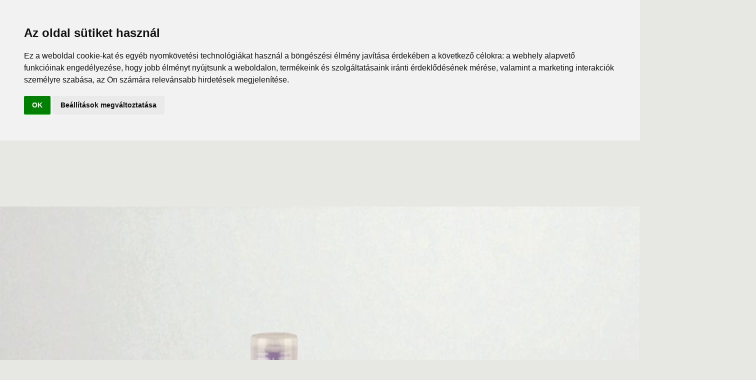

--- FILE ---
content_type: text/html; charset=UTF-8
request_url: https://www.vensz.hu/adatlap/silky-ondulate-dauerviz-500ml
body_size: 20504
content:

<!DOCTYPE html>
<html lang="hu">
<head>
    <meta charset="utf-8">
    <meta name="viewport" content="width=device-width, initial-scale=1, shrink-to-fit=no">
    <meta http-equiv="X-UA-Compatible" content="IE=edge">
    <meta name="apple-itunes-app" content="app-id=6753941598">

    <title>VENSZ Webshop – Silky Ondulate – Dauervíz 500ml - 0</title>
    <meta name="description" content="Professzionális termékek fodrászoknak, kozmetikusoknak, műszempillásoknak és műkörmösöknek – exkluzív fodrász hűségprogrammal, választható VENSZ ajándékcsomagokkal és személyes vásárlási lehetőséggel Szombathelyen">
    <meta name="robots" content="index, follow">
    <link rel="canonical" href="https://www.vensz.hu/adatlap/silky-ondulate-dauerviz-500ml">

    <!-- ✅ Open Graph (Facebook) -->
    <meta property="og:title" content="VENSZ Webshop">
    <meta property="og:description" content="Professzionális termékek fodrászoknak, kozmetikusoknak, műszempillásoknak és műkörmösöknek – exkluzív fodrász hűségprogrammal, választható VENSZ ajándékcsomagokkal és személyes vásárlási lehetőséggel Szombathelyen">
    <meta property="og:url" content="https://www.vensz.hu/adatlap/silky-ondulate-dauerviz-500ml">
    <meta property="og:image" content="https://www.vensz.hu/images/preview.jpg">
    <meta property="og:type" content="website">

    <!-- ✅ Google Search Console Verification -->
    <meta name="google-site-verification" content="mTlZlB2xQwDrfnOl3cbOkxenTIpIy8AukCQk1Kf_7fo" />

    <!-- ✅ Favicon & App Icons -->
    <link rel="icon" type="image/png" href="/assets/icons/favicon-96x96.png" sizes="96x96" />
    <link rel="icon" type="image/svg+xml" href="/assets/icons/favicon.svg" />
    <link rel="apple-touch-icon" sizes="180x180" href="/assets/icons/apple-touch-icon.png" />
    <meta name="apple-mobile-web-app-title" content="VENSZ" />
    <link rel="manifest" href="/manifest.json">
    <link rel="icon" href="/favicon.ico" type="image/x-icon">
    <meta name="theme-color" content="#E7E7E3">
    <meta name="mobile-web-app-capable" content="yes">
    <meta name="apple-mobile-web-app-capable" content="yes">

    <!-- ✅ Structured Data (Organization) -->
    <script type="application/ld+json">
    {
    "@context": "https://schema.org",
    "@type": "Organization",
    "name": "VENSZ",
    "url": "https://www.vensz.hu",
    "logo": "https://www.vensz.hu/images/logo.png"
    }
    </script>

    <!-- ✅ Google Tag Manager -->
    <script>
    (function(w,d,s,l,i){w[l]=w[l]||[];w[l].push({'gtm.start':
    new Date().getTime(),event:'gtm.js'});var f=d.getElementsByTagName(s)[0],
    j=d.createElement(s),dl=l!='dataLayer'?'&l='+l:'';j.async=true;
    j.src='https://www.googletagmanager.com/gtm.js?id='+i+dl;
    f.parentNode.insertBefore(j,f);
    })(window,document,'script','dataLayer','GTM-T84QMVFH');
    </script>

    <!-- Meta Pixel Code -->
    <script>
    !function(f,b,e,v,n,t,s)
    {if(f.fbq)return;n=f.fbq=function(){n.callMethod?
    n.callMethod.apply(n,arguments):n.queue.push(arguments)};
    if(!f._fbq)f._fbq=n;n.push=n;n.loaded=!0;n.version='2.0';
    n.queue=[];t=b.createElement(e);t.async=!0;
    t.src=v;s=b.getElementsByTagName(e)[0];
    s.parentNode.insertBefore(t,s)}(window, document,'script',
    'https://connect.facebook.net/en_US/fbevents.js');
    fbq('init', '781025985992844');
    fbq('track', 'PageView');
    </script>
    <noscript><img height="1" width="1" style="display:none"
    src="https://www.facebook.com/tr?id=781025985992844&ev=PageView&noscript=1"
    /></noscript>
    <!-- End Meta Pixel Code -->

    <!-- CSS -->
    <link rel="stylesheet" href="https://cdnjs.cloudflare.com/ajax/libs/font-awesome/6.1.1/css/all.min.css" integrity="sha512-KfkfwYDsLkIlwQp6LFnl8zNdLGxu9YAA1QvwINks4PhcElQSvqcyVLLD9aMhXd13uQjoXtEKNosOWaZqXgel0g==" crossorigin="anonymous" referrerpolicy="no-referrer" />
    <link href="/assets/css/main.css?v=1752061433" rel="stylesheet">
    <link href="/assets/css/nav.css?v=1764547118" rel="stylesheet">
        <link rel="stylesheet" href="/assets/css/product.css?v=1762600375">
    
    <!-- JS -->
    <script src="/assets/js/main.js?v=1762597930" defer></script>

    <link rel="preconnect" href="https://fonts.googleapis.com">
    <link rel="preconnect" href="https://fonts.gstatic.com" crossorigin>
    <link href="https://fonts.googleapis.com/css2?family=Rubik:wght@300;400;500;600;700&display=swap" rel="stylesheet">
    
    <!-- Cookie Consent by TermsFeed https://www.TermsFeed.com -->
    <script type="text/javascript" src="https://www.termsfeed.com/public/cookie-consent/4.2.0/cookie-consent.js" charset="UTF-8"></script>
    <script type="text/javascript" charset="UTF-8">
        document.addEventListener('DOMContentLoaded', function () {
        cookieconsent.run({"notice_banner_type":"headline","consent_type":"implied","palette":"light","language":"hu","page_load_consent_levels":["strictly-necessary","functionality","tracking","targeting"],"notice_banner_reject_button_hide":false,"preferences_center_close_button_hide":false,"page_refresh_confirmation_buttons":false,"website_name":"VENSZ","website_privacy_policy_url":"https://www.vensz.hu/adatvedelem"});
        });
    </script>
    
    <script>
        // Create BP element on the window
        window["bp"] = window["bp"] || function () {
            (window["bp"].q = window["bp"].q || []).push(arguments);
        };
        window["bp"].l = 1 * new Date();
    
        // Insert a script tag on the top of the head to load bp.js
        scriptElement = document.createElement("script");
        firstScript = document.getElementsByTagName("script")[0];
        scriptElement.async = true;
        scriptElement.src = 'https://pixel.barion.com/bp.js';
        firstScript.parentNode.insertBefore(scriptElement, firstScript);
        window['barion_pixel_id'] = 'BP-w4nCGmYG31-14';            
    
        // Send init event
        bp('init', 'addBarionPixelId', window['barion_pixel_id']);
    </script>
    
    <noscript>
        <img height="1" width="1" style="display:none" alt="Barion Pixel" src="https://pixel.barion.com/a.gif?ba_pixel_id='BP-w4nCGmYG31-14'&ev=contentView&noscript=1">
    </noscript>
</head><body>
	<div class="gray-background "></div>
<div class="alert-box "></div>
<header class="">
  <div class="left">
    <i onclick="openMenu()" class="fa-solid fa-bars"></i>
    <div class="desktop-menu">
      <a href="/akciok"><span>Akciók</span></a>
      <a href="/ujdonsagok"><span>Újdonságok</span></a>
      <a target="_blank" href="https://apps.apple.com/hu/app/vensz-fodr%C3%A1szcikk/id6753941598"><span>Alkalmazás</span></a>
      <div class="drop-menu">
        <span>Termékek</span>
        <a href="/termekek"><span>Fodrászcikk</span></a>
        <a href="/mukorom"><span>Műköröm</span></a>
        <a href="/muszempilla"><span>Műszempilla</span></a>
        <a href="/kozmetikum"><span>Kozmetikum</span></a>
      </div>
    </div>
  </div>
  <a href="/"><img src="/assets/icons/topbar_icon.webp"></a>
  <div class="right">
    <i  onclick="showSearchView()" class="fa-solid fa-magnifying-glass" id="search-button"></i>
    <a href="/bejelentkezes"><i class="fa-solid fa-user"></i></a>
    <a href="/kosar" class="bar-bubble">
        <i class="fa-solid fa-basket-shopping"></i>
        <span id="cartCount"></span>
    </a>
  </div>
</header>

<!-- Overlay és offcanvas menü -->
<div onclick="closeMenu()" class="offcanvas-overlay" id="menuOverlay"></div>

<aside class="offcanvas-menu" id="menuPanel">
    <div class="offcanvas-header">
        <span>Menü</span>
        <i  onclick="closeMenu()" class="fa-solid fa-close" id="closeMenu"></i>
    </div>
    <a class="big-button" href="/bejelentkezes">
                <i class="fa-solid fa-arrow-right-to-bracket"></i>
                <span>Bejelentkezés</span>
            </a>    <div class="bubble-grid">
        <a class="bubble-button" href="/termekek">
            <i class="fas fa-scissors"></i>
            <div class="bubble-label">Fodrászcikk</div>
        </a>
        <a class="bubble-button" href="/mukorom">
            <i class="fas fa-hand-sparkles"></i>
            <div class="bubble-label">Műköröm</div>
        </a>
        <a class="bubble-button" href="/muszempilla">
            <i class="fas fa-eye"></i>
            <div class="bubble-label">Műszempilla</div>
        </a>
        <a class="bubble-button" href="/kozmetikum">
            <i class="fas fa-pump-soap"></i>
            <div class="bubble-label">Kozmetikum</div>
        </a>
        
    </div>
    <div class="pages-section">
        <span>Oldalak</span>
                <a class="row" href="/akciok">
            <label>Akciók</label>
            <i class="fa-solid fa-chevron-right"></i>
        </a>
        <a class="row" target="_blank" href="https://apps.apple.com/hu/app/vensz-fodr%C3%A1szcikk/id6753941598">
            <label>Alkalmazás</label>
            <i class="fa-solid fa-chevron-right"></i>
        </a>
        <a class="row" href="/klub">
            <label>VENSZ Klub</label>
            <i class="fa-solid fa-chevron-right"></i>
        </a>
        <a class="row" href="/ujdonsagok">
            <label>Újdonságok</label>
            <i class="fa-solid fa-chevron-right"></i>
        </a>
        <a class="row" href="/ajanlott/hajfestek">
            <label>Ajánlott termékek</label>
            <i class="fa-solid fa-chevron-right"></i>
        </a>
        <a class="row" href="/ismerteto_anyagok">
            <label>Ismertető anyagok</label>
            <i class="fa-solid fa-chevron-right"></i>
        </a>
        <a class="row" href="/inspiraciok">
            <label>Inspiráció</label>
            <i class="fa-solid fa-chevron-right"></i>
        </a>
        <a class="row" href="/kapcsolat">
            <label>Kapcsolat</label>
            <i class="fa-solid fa-chevron-right"></i>
        </a>
    </div>
    <img src="/assets/icons/topbar_icon.webp">
</aside>

<!-- Keresés -->
<div id="search-overlay" class="search-overlay hidden">
  <div class="overlay-content">
    <h2>Keresés</h2>
    <form class="search-bar" method="get" action="/kereses" >
        <i class="fa-solid fa-magnifying-glass"></i>
        <input id="search-input" type="text" name="t" placeholder="Kezdj el gépelni..." onkeyup="searching()" autocomplete="off" required>
        <i class="fa-solid fa-xmark" onclick="hideSearchView()"></i>
    </form>
    <div class="results" id="search-results"></div>
    <div class="suggestions" id="search-suggestions">
      <p>📚 Népszerű keresések:</p>
      <div class="tags">
        <a href="/kereses?t=Sampon">Sampon</a>
        <a href="/kereses?t=Hajlakk">Hajlakk</a>
        <a href="/kereses?t=Maszk">Maszk</a>
        <a href="/kereses?t=Szérum">Szérum</a>
        <a href="/kereses?t=Szempilla">Szempilla</a>
        <a href="/kereses?t=Hajvágógép">Hajvágógép</a>
        <a href="/kereses?t=Krém">Krém</a>
        <a href="/kereses?t=Szőkítőpor">Szőkítőpor</a>
        <a href="/kereses?t=Hajszárító">Hajszárító</a>
        <a href="/kereses?t=Akciós csomag">Akciós csomag</a>
      </div>
    </div>
  </div>
</div>	<script type="application/ld+json">
{
  "@context": "https://schema.org",
  "@type": "Product",
  "name": "Silky Ondulate – Dauervíz 500ml - 0",
  "image": ["https://www.vensz.hu/assets/uploads/product_main/silky-ondulate-dauerviz-500ml.webp"],
  "description": "A Silky Ondulate dauervíz professzionális hajformázó oldat, amely tartós és rugalmas göndörséget biztosít. Kíméletes formulájának köszönhetően a haj szerkezetét óvva alakítja ki a kívánt hullámokat vagy göndör fürtöket, miközben megőrzi a haj fényét és puhaságát.Használata egyszerű és megbízható, így ideális választás fodrászszalonok számára, de akár otthoni felhasználásra is alkalmas, szakmai útmutatás mellett. A 500 ml-es kiszerelés gazdaságos, hosszabb ideig elegendő, és biztosítja a professzionális eredményt minden alkalommal.Főbb jellemzők:	•	Professzionális dauervíz tartós göndörítéshez.	•	Rugalmas és hosszan tartó hullámokat biztosít.	•	Kíméletes a haj szerkezetéhez.	•	Megőrzi a haj fényét és puhaságát.	•	500 ml-es kiszerelés, gazdaságos szalonhasználatra.",
  "brand": {
	"@type": "Brand",
	"name": "Silky"
  },
  "sku": "494",
  "offers": {
	"@type": "Offer",
	"url": "https://www.vensz.hu/adatlap/silky-ondulate-dauerviz-500ml",
	"priceCurrency": "HUF",
	"price": 2570,
	"itemCondition": "https://schema.org/NewCondition",
	"availability": "https://schema.org/InStock",
	"hasMerchantReturnPolicy": {
	  "@type": "MerchantReturnPolicy",
	  "name": "14 napos visszaküldési politika",
	  "url": "https://www.vensz.hu/aszf",
	  "merchantReturnDays": "14",
	  "returnFees": "https://schema.org/FreeReturn"
	},
	"shippingDetails": {
	  "@type": "OfferShippingDetails",
	  "shippingRate": {
		"@type": "MonetaryAmount",
		"value": "0",
		"currency": "HUF"
	  },
	  "shippingDestination": {
		"@type": "DefinedRegion",
		"addressCountry": "HU"
	  },
	  "deliveryTime": {
		"@type": "ShippingDeliveryTime",
		"handlingTime": {
		  "@type": "QuantitativeValue",
		  "minValue": 1,
		  "maxValue": 2,
		  "unitCode": "DAY"
		},
		"transitTime": {
		  "@type": "QuantitativeValue",
		  "minValue": 1,
		  "maxValue": 2,
		  "unitCode": "DAY"
		}
	  }
	}
  }
}
</script><main class="">
	<div class="product-section">
		<div class="image-section">
			<img class="main" id="main-product-image" src="/assets/uploads/product_main/silky-ondulate-dauerviz-500ml.webp?v=1763106316", alt="Silky Ondulate – Dauervíz 500ml - 0", title="Silky Ondulate – Dauervíz 500ml - 0">
			<div class="banner-section">
				<img id="main-product-banner-image" onclick="changeImage('scale-down', this.src)" src="/assets/uploads/product_main/silky-ondulate-dauerviz-500ml.webp?v=1763106316", alt="Silky Ondulate – Dauervíz 500ml - 0", title="Silky Ondulate – Dauervíz 500ml - 0">
							</div>
		</div>
		<div class="detail-section">
			<div class="category-path">
				<a href="/termekek">Főoldal</a>
								/ <a href="/termekek/silky">Silky</a>
												/ <a href="/termekek/silky-hullamositas">Hullámosítás</a>
											</div>
			<h1>Silky Ondulate – Dauervíz 500ml - 0</h1>
			<div class="inline-block"><span>2.570FT</span><span></span></div>

			
			<div class="info">
				<label>Készlet állapot:</label>
				<p class="">Raktáron</p>
			</div>
			<div class="info">
				<label>Egységár:</label>
				<p>5.140 Ft/1000ml</p>
			</div>
			<div class="info">
				<label>Hűségpont:</label>
				<p>26 pont</p>
			</div>
			
						
						
						
			
			
						
							<div class="cart-action">
					<div class="count">
						<span>Darabszám</span>
						<div class="function">
							<i onclick="productCount('minus', 'silky-ondulate-dauerviz-500ml', '')" class="fa-solid fa-square-minus"></i>
							<label id="count-number">1</label>
							<i onclick="productCount('add', 'silky-ondulate-dauerviz-500ml', '')" class="fa-solid fa-square-plus"></i>
						</div>
					</div>
					<div class="button-section">
													<div class="button-black" onclick="fixAddToCart('silky-ondulate-dauerviz-500ml')">
								Kosárba teszem
							</div>
												
												
												
												
											</div>
				</div>
			
			<div class="track-info">
				Használd ki az <label>ingyenes szállítást</label> 25.000 Ft feletti vásárlás vagy üzleti átvétel esetén. Szállítás várható napja: <label>01.20 - Kedd</label>
			</div>
					</div>
	</div>
	<div class="description-section">
		<label>Termék bemutatása</label>
		<div class="multi">
			<div>
				<p>
					A Silky Ondulate dauervíz professzionális hajformázó oldat, amely tartós és rugalmas göndörséget biztosít. Kíméletes formulájának köszönhetően a haj szerkezetét óvva alakítja ki a kívánt hullámokat vagy göndör fürtöket, miközben megőrzi a haj fényét és puhaságát.<br><br>Használata egyszerű és megbízható, így ideális választás fodrászszalonok számára, de akár otthoni felhasználásra is alkalmas, szakmai útmutatás mellett. A 500 ml-es kiszerelés gazdaságos, hosszabb ideig elegendő, és biztosítja a professzionális eredményt minden alkalommal.<br><br>Főbb jellemzők:<br>	•	Professzionális dauervíz tartós göndörítéshez.<br>	•	Rugalmas és hosszan tartó hullámokat biztosít.<br>	•	Kíméletes a haj szerkezetéhez.<br>	•	Megőrzi a haj fényét és puhaságát.<br>	•	500 ml-es kiszerelés, gazdaságos szalonhasználatra.					
				</p>
							</div>
					</div>
	</div>
	
	<div class="product-row">
				<div class="head">
					<span>Kapcsolódó termékek</span>
				</div>
				<div class="body"><div class="element">
	<a href="/adatlap/silky-ondulate-dauer-fixal-1000ml"><img src="/assets/uploads/product_main/silky-ondulate-dauer-fixal-1000ml.webp?v=1763106316" alt="Silky Ondulate dauer fixáló 1000ml" title="Silky Ondulate dauer fixáló 1000ml" loading="lazy">
	<span class="discount hide">-100%</span>
	<span>Silky Ondulate dauer fixáló 1000ml</span></a>
	<a onclick=quickAddToCart("silky-ondulate-dauer-fixal-1000ml") class="cart-button">Kosárba - <label>1.570 Ft</label></a>
</div><div class="element">
	<a href="/adatlap/silky-ondulate-–-dauerviz-500ml-2"><img src="/assets/uploads/product_main/silky-ondulate-–-dauerviz-500ml-2.webp?v=1756407491" alt="Silky Ondulate – Dauervíz 500ml - 2" title="Silky Ondulate – Dauervíz 500ml - 2" loading="lazy">
	<span class="discount hide">-100%</span>
	<span>Silky Ondulate – Dauervíz 500ml - 2</span></a>
	<a onclick=quickAddToCart("silky-ondulate-–-dauerviz-500ml-2") class="cart-button">Kosárba - <label>2.570 Ft</label></a>
</div><div class="element">
	<a href="/adatlap/silky-ondulate-–-dauerviz-500ml-1"><img src="/assets/uploads/product_main/silky-ondulate-–-dauerviz-500ml-1.webp?v=1756407327" alt="Silky Ondulate – Dauervíz 500ml - 1" title="Silky Ondulate – Dauervíz 500ml - 1" loading="lazy">
	<span class="discount hide">-100%</span>
	<span>Silky Ondulate – Dauervíz 500ml - 1</span></a>
	<a onclick=quickAddToCart("silky-ondulate-–-dauerviz-500ml-1") class="cart-button">Kosárba - <label>2.570 Ft</label></a>
</div></div></div></main>

<footer>
	<div class="newsletter">
		<span>Legyél naprakész, iratkozz fel hírlevelünkre!</span>
		<div class="input-section">
			<input type="text" placeholder="E-mail cím" id="newsletter-email"/>
			<div class="button-black" onclick="SignUpNewsletter()">Küldés</div>
		</div>
	</div>
	<div class="info">
		<div class="top">
			<div class="section">
				<label>Rólunk</label>
				<span>Szenvedélyesen hiszünk a minőségben és az elégedett vásárlókban. Nálunk mindig számíthatsz megbízható termékekre és barátságos kiszolgálásra.</span>
			</div>
			<div class="section">
				<label>Oldalak</label>
				<a href="/klub"><span>VENSZ Klub</span></a>
				<a href="/inspiraciok"><span>Inspiráció</span></a></a>
				<a href="/termekek"><span>Fodrászcikk</span></a>
				<a href="/mukorom"><span>Műköröm</span></a>
				<a href="/muszempilla"><span>Műszempilla</span></a>
				<a href="/kozmetikum"><span>Kozmetikum</span></a>
				<a href="/ajanlott/hajfestek"><span>Ajánlott termékek</span></a>
			</div>
			<div class="section">
				<label>Info</label>
				<a href="/ismerteto_anyagok"><span>Ismertető anyagok</span></a>
				<a href="/kapcsolat"><span>Kapcsolat</span></a>
				<a href="https://g.page/r/CRnE4Rl4_x7XEBM/review", target="_blank"><span>Értékelj minket</span></a>
				<a href="/aszf"><span>ÁSzF</span></a>
				<a href="/adatvedelem"><span>Adatvédelem</span></a>
			</div>
			<div class="section">
				<label>Kövess minket</label>
				<div class="follow-icons">
					<a href="https://www.tiktok.com/@venszhu", target="_blank"><i class="fa-brands fa-tiktok"></i></a>
					<a href="https://www.instagram.com/venszhu/", target="_blank"><i class="fa-brands fa-instagram"></i></a>
					<a href="https://www.facebook.com/venszbt/", target="_blank"><i class="fa-brands fa-facebook"></i></a>
				</div>
				<label>Fizess gyorsan és egyszerűen</label>
				<div class="barion">
				<img src="/assets/img/barion-card-strip-intl__large.webp", alt="Barion", title="Barion">
				</div>
			</div>
		</div>
		
		<div class="footer-image-wrapper">
			<img src="/assets/icons/footer_icon.webp" />
		</div>
	</div>
</footer>
<div id="toast-container"></div>
<div id="template-view"></div>
</body>
</html>

--- FILE ---
content_type: text/css
request_url: https://www.vensz.hu/assets/css/main.css?v=1752061433
body_size: 16207
content:
* {
    margin: 0;
    padding: 0;
    box-sizing: border-box;
    --blue-color: #4A69E2;
    --yellow-color: #FFA52F;
    --white-color: #FFFFFF;
    --fa-white-color: #FAFAFA;
    --gray-color: #E7E7E3;
    --main-gray-color: #70706E;
    --dark-color: #232321;
    --green-color: #5CBF7B;
    --red-color: #D94F4F;
}

/* Tablet méret felett */
@media (max-width: 1079px) {
    :root{
        --default-padding: 16px;
        --default-small-padding: 10px;
        --border-radius-small: 8px;
        --border-radius-regular: 12px;
        --border-radius-medium: 12px;
        --border-radius-large: 16px;
        --border-radius-xlarge: 24px;
        --title-font-size: 24px;
        --caption-font-size: 22px;
        --regular-font-size: 18px;
        --subtitle-font-size: 16px;
        --button-font-size: 13px;
        --little-font-size: 12px;
    }
    main {
        flex-direction: row;
        justify-content: space-between;
        padding-top: 92px;
    }
    main.alerted{
        padding-top: 132px;
    }
}


/* Laptop méret felett */
@media (min-width: 1080px) {
    :root{
        --default-padding: 32px;
        --default-small-padding: 16px;
        --border-radius-small: 8px;
        --border-radius-regular: 16px;
        --border-radius-medium: 24px;
        --border-radius-large: 28px;
        --border-radius-xlarge: 48px;
        --title-font-size: 36px;
        --caption-font-size: 26px;
        --subtitle-font-size: 20px;
        --regular-font-size: 17px;
        --button-font-size: 15px;
        --little-font-size: 14px;
    }
    main {
        padding-top: 132px;
    }
    
    main.alerted{
        padding-top: 172px;
    }
}

h1{
    text-transform: uppercase;
    font-weight: 500;
}

*:focus {
	outline: none;
}

::-webkit-scrollbar{
	display: none;
}

a{
    text-decoration: none;
    color: var(--text-color);
}

  
html {
    font-size: 16px;
    scroll-behavior: smooth;
}

body {
    font-family: 'Rubik', sans-serif;
    background-color: var(--gray-color);
    color: var(--dark-color);
    transition: background-color 0.3s, color 0.3s;
    overflow-x: hidden;
    display: flex;
    justify-content: center;
    flex-wrap: wrap;
    min-height: 100vh;
}

main {
    display: flex;
    flex-direction: column;
    justify-content: flex-start;
    margin-inline: auto;
    width: 100%;
}


.button{
    width: 138px;
    height: 48px;
    border-radius: 8px;
    background: var(--blue-color);
    color: var(--white-color);
    font-size: var(--button-font-size);
    cursor: pointer;
    display: flex;
    align-items: center;
    justify-content: center;
    text-transform: uppercase;
}

.button-black{
    height: 44px;
    border-radius: 8px;
    background: var(--dark-color);
    padding-inline: 20px;
    color: var(--white-color);
    font-size: var(--little-font-size);
    cursor: pointer;
    display: flex;
    align-items: center;
    justify-content: center;
    text-transform: uppercase;
}

.button-blue{
    height: 44px;
    border-radius: 8px;
    background: var(--blue-color);
    padding-inline: 20px;
    color: var(--white-color);
    font-size: var(--little-font-size);
    cursor: pointer;
    display: flex;
    align-items: center;
    justify-content: center;
    text-transform: uppercase;
}

.button:hover{
    background: var(--dark-color);
}

.product-row{
    max-width: 1320px;
    margin-inline: auto;
    padding-inline: var(--default-padding);
    padding-top: var(--default-padding);
    .head{
        display: flex;
        align-items: center;
        gap: 10px;
        justify-content: space-between;
        padding-bottom: 12px;
        span{
            text-transform: uppercase;
            font-size: var(--title-font-size);
            font-weight: 500;
        }
    }
    .body {
        display: grid;
        grid-template-columns: repeat(2, 1fr);
        gap: 16px;
        max-width: 1320px;
        margin-inline: auto;
        @media (min-width: 800px) {
            grid-template-columns: repeat(4, 1fr);
        }
        
        .element {
            position: relative;
            .discount{
                position: absolute;
                top: 4px;
                left: 4px;
                background: var(--yellow-color);
                width: 55px;
                height: 38px;
                display: flex;
                align-items: center;
                justify-content: center;
                border-top-left-radius: calc(var(--border-radius-medium) - 3px);
                border-bottom-right-radius: calc(var(--border-radius-medium) - 2px);
                color: var(--white-color);
                font-size: 16px;
                font-weight: 500;
            }
            .discount.hide{
                display: none;
            }
            
            span{
                color: var(--dark-color);
                font-weight: 600;
                font-size: var(--subtitle-font-size);
                height: 50px;
                @media (max-width: 1080px) {
                    font-size: var(--button-font-size);
                    height: 34px;
                }
                display: -webkit-box;
                -webkit-line-clamp: 2;
                -webkit-box-orient: vertical;
                overflow: hidden;
                text-overflow: ellipsis;
            }
            
            img{
                border-radius: var(--border-radius-large);
                width: 100%;
                aspect-ratio:1;
                object-fit: scale-down;
                border: 4px solid var(--yellow-color);
                background: var(--white-color);
                margin-bottom: 5px;
                
            }
            
            .cart-button{
                margin-top: 10px;
                width: 100%;
                height: 48px;
                display: flex;
                align-items: center;
                justify-content: center;
                color: var(--white-color);
                background: var(--dark-color);
                border-radius: 8px;
                cursor: pointer;
                text-transform: uppercase;
                font-size: var(--button-font-size);
                label{
                    padding-left: 3px;
                    color: var(--yellow-color);
                }
            }
            
        }
    }
}

.product-row.simple{
    padding-top: var(--default-small-padding);
}

.recommanded-block{
    background: var(--dark-color);
    color: var(--white-color);
    width: 100%;
    margin-top: 74px;
    padding-top: var(--default-padding);
    @media (max-width: 1080px) {
        padding-inline: var(--default-padding);
    }
    
    .head{
        max-width: 1320px;
        @media (min-width: 1080px) {
            padding-inline: var(--default-padding);
        }
        margin-inline: auto;
        display: flex;
        align-items: center;
        justify-content: space-between;
        span{
            text-transform: uppercase;
            font-size: var(--title-font-size);
            font-weight: 500;
        }
        
        .steps{
            display: flex;
            gap: var(--default-small-padding);
            i{
                cursor: pointer;
                width: 36px;
                aspect-ratio:1;
                border-radius: var(--border-radius-small);
                background: var(--fa-white-color);
                display: flex;
                align-items: center;
                justify-content: center;
                font-size: 12px;
                color: var(--dark-color);
            }
        }
    }
    
    .body{
        overflow-y: hidden;
        overflow-x: auto;
        scroll-snap-type: x mandatory;
        scroll-behavior: smooth;
        margin-top: var(--default-padding);
        display: flex;
        max-width: 1256px;
        margin-inline: auto;
        @media (min-width: 1080px) {
            padding-inline: var(--default-padding);
        }
        
        .section{
            scroll-snap-align: start;
            flex-shrink: 0;
            width: 80%;
            max-width: 440px;
            aspect-ratio:1;
            display: flex;
            flex-direction: column;
            color: var(--dark-color);
            img{
                background: white;
                width: 100%;
                aspect-ratio:1;
                object-fit: cover;
            }
            
            .bar{
                background: white;
                display: flex;
                align-items: center;
                justify-content: space-between;
                padding: 10px 20px;
                span{
                    cursor: pointer;
                    text-transform: uppercase;
                    width: 50%;
                    font-size: var(--caption-font-size);
                    font-weight: 500;
                }
                
                i{
                    cursor: pointer;
                    font-size: var(--button-font-size);
                    background: var(--dark-color);
                    border-radius: var(--border-radius-small);
                    padding: 10px;
                    color: var(--white-color);
                }
            }
        }
        
        .section:nth-child(1){
            img{
                border-top-left-radius: var(--border-radius-xlarge);
            }
        }
        .section:last-child{
            img{
                border-top-right-radius: var(--border-radius-xlarge);
            }
        }
    }
}

.inpiration-row{
    width: 100%;
    max-width: 1320px;
    margin-inline: auto;
    padding-top: calc(var(--default-padding) * 2);
    padding-inline: var(--default-padding);
    margin-bottom: var(--default-padding);
    .head{
        display: flex;
        align-items: center;
        justify-content: space-between;
        padding-bottom: 12px;
        span{
            text-transform: uppercase;
            font-size: var(--title-font-size);
            font-weight: 500;
        }
    }
    
    .body{
        @media (max-width: 800px) {
            display: flex;
            flex-direction: column;
            gap: var(--default-padding);
        }
        
        @media (min-width: 800px) {
            display: grid;
            grid-template-columns: repeat(3, 1fr);
            gap: var(--default-padding);
        }
        
        .section{
            border-radius: var(--border-radius-large);
            background: var(--white-color);
            display: flex;
            flex-direction: column;
            cursor: pointer;
            justify-content: space-between;
            
            span{
                padding-inline: 20px;
            }
            span:first-child{
                font-size: var(--subtitle-font-size);
                font-weight: 600;
                padding-block: 15px;
                height: 50px;
            }
            
            span:nth-child(2){
                font-size: var(--little-font-size);
                padding-bottom: 10px;
            }
            
            img{
                width: 100%;
                aspect-ratio:16/9;
                object-fit: cover;
                border-bottom-left-radius: var(--border-radius-large);
                border-bottom-right-radius: var(--border-radius-large);
            }
        }
    }
}

.input-section{
    padding-top: var(--default-padding);
    display: flex;
    gap: 10px;
    input{
        width: 100%;
        max-width: 300px;
        border: 1px solid var(--white-color);
        background: transparent;
        font-size: 14px;
        color: var(--gray-color);
        height: 44px;
        padding-inline: var(--default-small-padding);
        border-radius: var(--border-radius-small);
    }
    
    input::placeholder{
        color: var(--gray-color);
    }
}


#toast-container {
    position: fixed;
    top: var(--default-padding);
    right: var(--default-padding);
    @media (min-width: 1000px) {
        top: 26px;
    }
    z-index: 10000;
    display: flex;
    flex-direction: column;
    gap: 10px;
}

.toast {
    padding: 10px 25px;
    border-radius: var(--border-radius-small);
    font-weight: 500;
    animation: fadeInOut 4s forwards;
    box-shadow: 0 4px 12px rgba(0,0,0,0.2);
    opacity: 0;
    background: var(--dark-color);
    color: var(--white-color);
    display: flex;
    align-items: center;
    gap: 16px;
    
    .details{
        display: flex;
        flex-direction: column;
        gap: 4px;
        padding-right: 10px;
        span:first-child{
            font-size:15px;
            font-weight: 500;
        }
        span:last-child{
            font-size:14px;
            font-weight: 400;
            opacity: 0.8;
        }
    }
    
    i{
        font-size: 24px;
    }
    
    .fa-triangle-exclamation{
        color: var(--red-color);
    }
    
    .fa-circle-check{
        color: var(--green-color);
    }
}

@keyframes fadeInOut {
  0% { opacity: 0; transform: translateY(-20px); }
  10% { opacity: 1; transform: translateY(0); }
  90% { opacity: 1; transform: translateY(0); }
  100% { opacity: 0; transform: translateY(-20px); }
}

.searching-section{
    min-height: 300px;
    width: 100%;
    max-width: 1320px;
    margin-inline: auto;
    margin-bottom: calc(var(--default-padding) * 2);
    display: flex;
    flex-direction: column;
    gap: 10px;
    
    .input-section{
        padding: 0;
        padding-inline: var(--default-padding);
        margin-bottom: var(--default-padding);
    }
    
    h1{
        text-transform: uppercase;
        padding-inline: var(--default-padding);
        font-weight: 500;
    }
    
    input{
        border: 1px solid var(--dark-color);
        color: var(--dark-color);
    }
    
    input::placeholder{
        color: var(--main-gray-color);   
    }
}

.recommanded-navigation{
    padding-inline: var(--default-padding);
    display: flex;
    align-items: center;
    justify-content: space-between;
    gap: 10px;
    padding-bottom: var(--default-small-padding);
}


.styled-select {
    position: relative;
    display: inline-block;
    background: var(--fa-white-color);
    padding: 16px;
    border-radius: var(--border-radius-regular);
    min-width: 160px;
    font-weight: 500;
    font-size: var(--button-font-size);
    text-transform: uppercase;
    color: var(--dark-color);
    cursor: pointer;
    
    span{
        padding-right: 30px;
    }
    
    i {
        position: absolute;
        right: 16px;
        top: 50%;
        transform: translateY(-50%);
        pointer-events: none;
        color: var(--dark-color);
    }
}

.styled-select select {
  appearance: none;
  -webkit-appearance: none;
  -moz-appearance: none;
  border: none;
  background: transparent;
  font: inherit;
  color: inherit;
  padding-right: 20px;
  width: 100%;
  cursor: pointer;
  outline: none;
  text-transform: uppercase;
}

.category-path{
    display: flex;
    align-items: center;
    justify-content: start;
    gap: 4px;
    font-size: var(--button-font-size);
    color: var(--main-gray-color);
    text-transform: uppercase;
    a:hover{
        color: var(--dark-color);
    }
    
}

.klub-title{
    display: flex;
    flex-direction: column;
    margin-bottom: var(--default-padding);
    span{
        font-size: var(--caption-font-size);
        font-weight: 500;
        margin-bottom: var(--default-small-padding);
    }
    p{
        font-size: var(--button-font-size);
        margin-bottom: 4px;
    }
    
    a{
        text-decoration: underline;
        font-size: var(--button-font-size);
        width: 100px;
    }
}

.kollekcio{
    width: 100%;
    max-width: 1320px;
    padding-inline: var(--default-padding);
    margin-bottom: var(--default-padding);
    margin-inline: auto;
}

.thank-you-page{
    width: 100%;
    max-width: 1320px;
    padding-inline: var(--default-padding);
    margin-bottom: var(--default-padding);
    margin-inline: auto;
    text-align: center;
    display: flex;
    gap: var(--default-padding);
    flex-direction: column;
    align-items: center;
    
    span{
        font-size: calc(var(--title-font-size) * 3);
    }
    
    .actions{
        display: flex;
        flex-direction: column;
        gap: var(--default-small-padding);
    }
}

--- FILE ---
content_type: text/css
request_url: https://www.vensz.hu/assets/css/nav.css?v=1764547118
body_size: 14026
content:
.gray-background{
    width: 100%;
    height: calc(var(--default-padding) + 5px);
    z-index: 999;
    background: var(--gray-color);
    position: fixed;
    top: 0;
    left: 0;
}

.gray-background.alerted{
    height: calc(var(--default-padding) + 45px);
}

.alert-box.alerted{
    width: 100%;
    z-index: 999;
    background: var(--dark-color);
    color: var(--yellow-color);
    display: flex;
    max-height: 40px;
    align-items: center;
    text-align: center;
    padding-inline: 10px;
    justify-content: center;
    font-size: var(--button-font-size);
    font-weight: 500;
    padding-block: 10px;
    position: fixed;
    top: 0;
    left: 0;
}

header.alerted{
    top: calc(var(--default-padding) / 2 + 40px);
}

header{
    position: fixed;
    top: var(--default-small-padding);
    left: 50%;
    transform: translateX(-50%);
    width: calc(100% - var(--default-padding) * 2);
    max-width: calc(1320px - var(--default-padding) * 2);
    height: 52px;
    z-index: 1000;
    display: flex;
    align-items: center;
    justify-content: space-between;
    border-radius: var(--border-radius-medium);
    background: var(--fa-white-color);
    padding-inline: var(--default-padding);
    
    i{
        font-size: 20px;
    }
    
    .desktop-menu, i.fa-user, i.fa-gift{
        display: none;
    }
    
    img{
        position: absolute;
        left: 50%;
        top: 50%;
        transform: translate(-50%, -50%);
        height: 35%;
    }
    
    .right{
        display: flex;
        align-items: center;
        justify-content: space-between;
        gap: var(--default-small-padding);
        @media (min-width: 1080px) {
            gap: var(--default-padding);
        }
        
        .bar-bubble{
            background: var(--yellow-color);
            border-radius: 12px;
            font-size: var(--button-font-size);
            padding: 8px 12px;
            display: flex;
            align-items: center;
            gap: 12px;
            justify-content: center;
            i{
                font-size: 16px;
            }
            span{
                font-weight: 400;
                font-size: 16px;
            }
        }
    }
}

@media (min-width: 1080px) {
    header{
        height: 80px;
        
        i{
            font-size: 22px;
            cursor: pointer;
        }
        
        i:hover:not(.fa-basket-shopping){
            color: var(--blue-color);
        }
        
        .left{
            .fa-bars{
                display: none;
            }
            
            .desktop-menu{
                display: flex;
                position: relative;
                align-items: center;
                gap: var(--default-padding);
                span{
                    cursor: pointer;
                    font-weight: 500;
                }
                span:hover{
                    color: var(--blue-color);   
                    
                }
                
                .drop-menu{
                    padding-bottom: 20px;
                    padding-inline: 15px;
                    position: absolute;
                    top: 0;
                    left: 305px;
                    height: 30px;
                    background: var(--fa-white-color);
                    overflow: hidden;
                    display: flex;
                    flex-direction: column;
                    gap: var(--default-padding);
                    border-radius: var(--border-radius-small);
                }
                
                .drop-menu:hover{
                    height: auto;
                }
            }
        }
        
        .right{
            .fa-user, .fa-gift{
                display: block;
            }
        }
    }
}


.bubble-grid{
    display: grid;
    grid-template-columns: repeat(2, 1fr);
    flex-wrap: wrap;
    gap: var(--default-padding);
    margin-top: 10px;
    .bubble-button{
        color: var(--yellow-color);
        background: var(--dark-color);
        height: 60px;
        border-radius: var(--border-radius-medium);
        display: flex;
        align-items: center;
        justify-content: center;
        gap: 10px;
    }
}

.big-button{
    color: var(--white-color);
    background: var(--blue-color);
    margin-top: 10px;
    padding-block: 15px;
    border-radius: var(--border-radius-medium);
    display: flex;
    align-items: center;
    justify-content: center;
    gap: 10px;
}

.pages-section{
    display: flex;
    flex-direction: column;
    gap: 10px;
    margin-block: 20px;
    span{
        font-size: var(--caption-font-size);
        font-weight: bold;
    }
    .row{
        padding-block: 14px;
        display: flex;
        align-items: center;
        justify-content: space-between;
        border-bottom: 1px solid rgba(0, 0, 0, 0.1);
        label{
            font-size: 16px;
            font-weight: 500;
        }
    }
    
    .row:last-child{
        border: none;
    }
}

.offcanvas-overlay {
    position: fixed;
    inset: 0;
    background: rgba(0, 0, 0, 0.4);
    z-index: 1001;
    display: none;
}

.offcanvas-menu  {
    position: fixed;
    top: 0;
    left: -100%;
    width: 100%;
    max-width: 400px;
    height: 100vh;
    background: var(--gray-color);
    box-shadow: 2px 0 8px rgba(0,0,0,0.2);
    z-index: 1002;
    padding-inline: var(--default-padding);
    display: flex;
    flex-direction: column;
    gap: 10px;
    transition: left 0.3s ease;
    overflow-y: scroll;
    img{
        height: 40px;
        margin-bottom: 30px;
        margin-inline: auto;
        opacity: 0.1;
    }
}

.offcanvas-header {
    display: flex;
    justify-content: space-between;
    align-items: center;
    font-size: var(--caption-font-size);
    font-weight: bold;
    height: 64px;
    padding-top: var(--default-padding);
}

.offcanvas-header i {
    font-size: 24px;
    cursor: pointer;
}

.offcanvas-open .offcanvas-overlay, .offcanvas-open-l .offcanvas-overlay, .offcanvas-open-o .offcanvas-overlay {
    display: block;
}

.offcanvas-open .offcanvas-menu {
    left: 0;
}

.search-overlay {
    position: fixed;
    inset: 0;
    background: var(--gray-color);
    backdrop-filter: blur(10px);
    display: flex;
    justify-content: center;
    align-items: center;
    z-index: 9999;
    opacity: 0;
    pointer-events: none;
    transition: opacity 0.4s ease;
}

/* Amikor aktív */
.search-overlay.active {
  opacity: 1;
  pointer-events: auto;
  animation: slideUp 0.5s ease;
}

/* Tartalom */
.overlay-content {
    width: 100%;
    max-width: 700px;
    margin-inline: var(--default-padding);
    text-align: center;
    .search-bar{
        width: 100%;
        height: 44px;
        display: grid;
        grid-template-columns: 20px 1fr 20px;
        align-items: center;
        justify-content: start;
        padding-inline: 16px; 
        gap: 16px;
        background: var(--white-color);
        border-radius: 10px;
        color: var(--dark-color);
        box-shadow: rgba(0, 0, 0, 0.02) 0px 1px 3px 0px, rgba(27, 31, 35, 0.15) 0px 0px 0px 1px;
        margin-bottom: var(--default-small-padding);
        .fa-xmark{
            cursor: pointer;
        }
        .fa-xmark:hover{
            color: var(--blue-color);
        }
    }
    input{
        width: 100%;
        font-size: 16px;
        border: none;
        outline: none;
    }
    
    input::placeholder{
        color: var(--dark-color);   
    }
    
    .results{
        width: 100%;
        height: auto;
        min-height: 60px;
        max-height: 500px;
        overflow-y: scroll;
        display: none;
        flex-wrap: wrap;
        align-items: center;
        padding: 8px; 
        gap: 5px;
        background: var(--white-color);
        border-radius: 10px;
        color: var(--dark-color);
        box-shadow: rgba(0, 0, 0, 0.02) 0px 1px 3px 0px, rgba(27, 31, 35, 0.15) 0px 0px 0px 1px;
        
        .row{
            width: 100%;
            display: grid;
            align-items: center;
            grid-template-columns: 70px auto 40px;
            border-bottom: 1px solid var(--gray-color);
            gap: 5px;
            img{
                height: 70px;
                width: 100%;
                aspect-ratio:1;
                padding: 8px;
                object-fit: scale-down;
                border-radius: var(--button-font-size);
            }
            
            .detail{
                display: flex;
                flex-direction: column;
                gap: 4px;
                span{
                    text-align: left;
                    display: -webkit-box;
                    -webkit-line-clamp: 2;
                    -webkit-box-orient: vertical;
                    overflow: hidden;
                    text-overflow: ellipsis;
                }
                span:first-child{
                    font-size: var(--button-font-size);
                    font-weight: 500;
                }
                span:last-child{
                    font-size: var(--little-font-size);
                }
            }
            
            i{
                width: 30px;
                aspect-ratio:1;
                cursor: pointer;
                font-size: var(--little-font-size);
                background: var(--dark-color);
                border-radius: var(--border-radius-small);
                display: flex;
                align-items: center;
                justify-content: center;
                color: var(--white-color);
            }
        }
        .row:last-child{
            border-bottom: 0;
        }
    }
}

.overlay-content h2 {
  font-size: 36px;
  color: #333;
  margin-bottom: 20px;
}


/* Ajánlott keresések */
.suggestions {
  margin-top: 30px;
  display: flex;
  flex-direction: column;
}

.suggestions p {
  font-size: 18px;
  color: var(--dark-color);
  font-size: var(--subtitle-font-size);
}

.tags {
  margin-top: 10px;
  display: flex;
  flex-wrap: wrap;
  justify-content: center;
  gap: 10px;
}

.tags a {
  display: inline-block;
  padding: 8px 16px;
  background: var(--fa-white-color);
  color: var(--dark-color);
  cursor: pointer;
  border-radius: var(--border-radius-medium);
  text-decoration: none;
  font-size: var(--button-font-size);
  transition: background 0.3s;
}

.tags a:hover {
    background: var(--yellow-color);
    color: var(--white-color);
}


/* SlideUp animáció */
@keyframes slideUp {
  from {
    transform: translateY(30px);
    opacity: 0;
  }
  to {
    transform: translateY(0);
    opacity: 1;
  }
}

footer{
    position: relative;
    width: 100%;
    max-width: 1320px;
    margin-bottom: var(--default-padding);
    padding-inline: var(--default-padding);
    display: flex;
    flex-direction: column;
    .newsletter{
        width: 100%;
        background: var(--blue-color);
        border-top-left-radius: var(--border-radius-large);
        border-top-right-radius: var(--border-radius-large);
        padding: var(--default-padding);
        span{
            font-size: var(--title-font-size);
            font-weight: 500;
            color: var(--white-color);
        }
        
        padding-bottom: 60px;
    }
    
    .info{
        display: flex;
        flex-direction: column;
        background: var(--dark-color);
        border-radius: var(--border-radius-large);
        margin-top: -30px;
        padding: var(--default-padding);
        padding-bottom: 0;
        .top{
            @media (max-width: 650px) {
                display: flex;
                flex-direction: column;
                gap: var(--default-padding);
                padding-bottom: 20%;
            }
            
            @media (min-width: 650px) {
                display: grid;
                grid-template-columns: auto 15% 15% 18%;
                gap: var(--default-padding);
            }
            
            .section{
                display: flex;
                flex-direction: column;
                gap: 8px;
                label{
                    font-size: var(--subtitle-font-size);
                    font-weight: 500;
                    color: var(--yellow-color);
                    padding-bottom: 10px;
                }
                span{
                    font-size: var(--button-font-size);
                    color: var(--white-color);
                }
                
                a span:hover{
                    color: var(--yellow-color);
                }
                
                .follow-icons{
                    display: flex;
                    gap: 16px;
                    color: var(--white-color);
                    font-size: var(--subtitle-font-size);
                    margin-bottom: 20px;
                    i:hover{
                        color: var(--yellow-color);
                    }
                }

                .barion{
                    position: relative;
                    img{
                        position: absolute;
                        top: 0;
                        left: 0;
                        width: 100%;
                        object-fit: scale-down;
                    }
                }
            }
        }
        
        .footer-image-wrapper{
            width: 100%;
            height: 200px;
            margin-top: 20px;
            @media (max-width: 650px) {
                height: 80px;   
                margin-top: 0px;
            }
            position: relative;
            overflow: hidden;
        }
       
        @media (max-width: 650px)  {
            img{
                position: absolute;
                width: 90%;
                left: 5%;
                bottom: -40px;
            }
        }
        
        @media  (min-width: 651px) and (max-width: 900px) {
            img{
                position: absolute;
                width: 90%;
                left: 5%;
                top: 55%;
            }
        }
        
        @media (min-width: 900px) {
            img{
                position: absolute;
                width: 90%;
                left: 5%;
                top: 25%;
            }
        }
    }
}

--- FILE ---
content_type: text/css
request_url: https://www.vensz.hu/assets/css/product.css?v=1762600375
body_size: 10466
content:
.product-section{
	width: 100%;
	max-width: 1320px;
	padding-inline: var(--default-padding);
	margin-bottom: var(--default-padding);
	margin-inline: auto;
	
	display: flex;
	flex-direction: column;
	@media (min-width: 650px) and (max-width: 900px){
		display: grid;
		grid-template-columns: 50% auto;
	}
	@media (min-width: 900px) {
		display: grid;
		grid-template-columns: 30% auto;
	}
	gap: var(--default-padding);
	h1{
		text-transform: uppercase;
	}
}

.detail-section{
	display: flex;
	flex-direction: column;
	gap: var(--default-small-padding);
	.category-path{
		flex-wrap: wrap;
	}
	.inline-block{
		display: flex;
		gap: var(--default-small-padding);
		span{
			font-size: var(--caption-font-size);
			color: var(--blue-color);
			font-weight: 500;
		}
		span:last-child{
			color: var(--main-gray-color);
			opacity: 0.5;
			text-decoration: line-through;
		}
		margin-bottom: var(--default-small-padding);
	}
	
	.info{
		display: flex;
		gap: 5px;
		margin-top: -5px;
		label{
			font-size: var(--button-font-size);
			color: var(--main-gray-color);
			font-weight: 300;
		}
		
		p{
			font-weight: 500;
			font-size: var(--button-font-size);
			text-transform: uppercase;
		}
		
		p.out-of-stock{
			color: var(--red-color);
		}
	}
	
	.cart-action{
		margin-top: 20px;
		display: flex;
		flex-direction: column;
		gap: 8px;
	}
	
	.count{
		height: 44px;
		background: var(--blue-color);
		display: flex;
		align-items: center;
		justify-content: space-between;
		gap: var(--default-padding);
		padding-inline: var(--default-padding);
		width: 100%;
		max-width: 440px;
		@media (min-width: 1000px) {
			padding-inline: var(--default-small-padding);
		}
		border-radius: var(--border-radius-small);
		color: var(--white-color);

		span{
			text-transform: uppercase;
			font-size: var(--little-font-size);
		}
		.function{
			display: flex;
			align-items: center;
			justify-content: center;
			gap: var(--default-padding);
			@media (min-width: 1000px) {
				gap: var(--default-small-padding);
			}
			label{
				font-size: var(--subtitle-font-size);
				width: 30px;
				text-align: center;
			}
			i{
				cursor: pointer;
				font-size: var(--title-font-size);
				@media (min-width: 1000px) {
					font-size: var(--caption-font-size);
				}
			}
		}
		
		input{
			background: none;
			border: none;
			color: var(--white-color);
			width: 100%;
			text-align: center;
			font-size: var(--button-font-size);
		}
		
		input::placeholder{
			color: var(--fa-white-color);
			opacity: 0.8;
		}
	}
	
	.button-section{
		@media (max-width: 1500px) {
			.button-black{
				/* flex: 1; */
				width: 100%;
				max-width: 440px;
			}
		}
		
		display: flex;
		gap: 8px;
		
		.heart-button{
			background: var(--dark-color);
			color: var(--white-color);
			width: 44px;
			height: 44px;
			border-radius: var(--border-radius-small);
			display: flex;
			align-items: center;
			justify-content: center;
			cursor: pointer;
			i{
				font-size: var(--regular-font-size);
			}
			i.filled{
				font-weight: 600;
				color: var(--red-color);
			}
		}
	}
	
	.pack{
		margin-top: var(--default-small-padding);
		display: flex;
		flex-direction: column;
		gap: 10px;
		label{
			font-size: var(--subtitle-font-size);
			font-weight: 500;
			color: var(--dark-color);
		}
		.pack-selector{
			display: grid;
			grid-template-columns: repeat(7, 1fr);
			@media (max-width: 800px) {
				grid-template-columns: repeat(3, 1fr);
			}
			gap: var(--default-small-padding);
			.element{
				background: var(--dark-color);
				padding: calc(var(--default-padding / 2));
				color: var(--yellow-color);
				display: flex;
				align-items: center;
				justify-content: center;
				height: 40px;
				border-radius: var(--border-radius-small);
				border:none;
				font-size: var(--little-font-size);
				font-weight: 500;
				cursor: pointer;
				text-transform: uppercase;
				text-align-last: left;
				padding-inline: 5px; 
				max-width: 100%; 
				width: 100%;      
				overflow: hidden; 
				text-overflow: ellipsis; 
				white-space: nowrap;
			}
		}
	}
	
	.track-info{
		font-size: var(--button-font-size);
		label{
			font-weight: 500;
		}
	}
}

.image-section{
	display: flex;
	flex-direction: column;
	gap: var(--default-small-padding);
	
	.banner-section{
		display: grid;
		grid-template-columns: repeat(4, 1fr);
		gap: var(--default-small-padding);
		img{
			border: 3px solid var(--white-color);
			cursor: pointer;
			width: 100%;
			aspect-ratio:1;
			object-fit: cover;
			background: white;
			border-radius: var(--border-radius-small);
		}
		
		img:nth-child(1){
			object-fit: scale-down;
		}
	}

	img.main{
		aspect-ratio:1;
		object-fit: cover;
		background: white;
		border-radius: var(--border-radius-medium);
		width: 100%;
		object-fit: scale-down;
		border: 4px solid var(--yellow-color);
	}
}

.description-section{
	width: 100%;
	max-width: 1320px;
	padding-inline: var(--default-padding);
	margin-block: var(--default-padding);
	margin-inline: auto;
	display: flex;
	flex-direction: column;
	gap: var(--default-small-padding);
	label{
		font-size: var(--subtitle-font-size);
		font-weight: 500;
		text-transform: uppercase;
	}
	p{
		font-size: var(--button-font-size);
	}
	
	.multi{
		display: flex;
		flex-direction: column;
		gap: var(--default-padding);
		@media (min-width:600px) {
			display: grid;
			grid-template-columns: 60% auto;
			
		}
		
		.videp-frame {
			width: 100%;
			height: 100%;
			min-height: 300px;
			aspect-ratio: auto;
			display: block;
			border-radius: var(--border-radius-medium);
		}
	}
	
	.multi:not(:has(.videp-frame)) {
		@media (min-width:600px) {
			grid-template-columns: 100%;
		}
	}
}

.collection-section{
	background: var(--dark-color);
	padding-block: var(--default-padding);
	margin-bottom: var(--default-padding);
	color: var(--white-color);
	.block{
		width: 100%;
		max-width: 1320px;
		padding-inline: var(--default-padding);
		margin-inline: auto;
		display: flex;
		flex-direction: column;
		gap: var(--default-small-padding);
		.head{
			display: flex;
			align-items: center;
			justify-content: space-between;
			gap: var(--default-padding);
			
			i{
				width: 36px;
				aspect-ratio:1;
				background: var(--fa-white-color);
				cursor: pointer;
				display: flex;
				align-items: center;
				justify-content: center;
				font-size: var(--button-font-size);
				color: var(--dark-color);
				border-radius: var(--border-radius-small);
			}
		}
		
		.detail{
			display: grid;
			grid-template-columns: 1fr;
			align-items: center;
			text-align: center;
			@media (min-width:500px) {
				text-align: left;
				grid-template-columns: 250px auto;
			}
			gap: var(--default-padding);
			img{
				width: 100%;
				border-radius: var(--border-radius-regular);
				border: 4px solid var(--white-color);
			}
			
			p{
				font-size: var(--subtitle-font-size);
			}
		}
	}
}

.product-row{
	padding-block: var(--default-padding);
}

.lash-block{
	display: flex;
	flex-direction: column;
	margin-top: var(--default-small-padding);
	label{
		font-size: var(--subtitle-font-size);
		font-weight: 500;
		margin-bottom: 4px;
	}
	.row{
		display: flex;
		align-items: center;
		margin-bottom: 10px;
		gap: 10px;
		flex-wrap: wrap;
		.bubble{
			cursor: pointer;
			display: flex;
			justify-content: center;
			align-items: center;
			padding: 6px 12px;
			font-size: var(--little-font-size);
			border-radius: var(--border-radius-small);
			background: var(--white-color);
			font-weight: 500;
			min-width: 50px;
		}
		.bubble.missing{
			color: var(--secondary-color);
			opacity: .3;
			cursor: default;
		}
		.bubble:not(.missing):hover, .bubble.active{
			background: var(--dark-color);
			color: var(--yellow-color);
		}
		.bubble.skeleton {
			cursor: default;
			color: transparent;
			position: relative;
			pointer-events: none;
			background: linear-gradient(90deg, #e0e0e0 25%, #f0f0f0 50%, #e0e0e0 75%);
			background-size: 200% 100%;
			animation: skeleton-loading 3s infinite linear;
		}
	}
}

@keyframes skeleton-loading {
	0% {
		background-position: -200px 0;
	}
	100% {
		background-position: 200px 0;
	}
}

.learning-button{
	display: flex;
	align-items: center;
	justify-content: space-between;
	padding-inline: var(--default-padding);
	@media (min-width: 1000px) {
		padding-inline: var(--default-small-padding);
	}
	background: var(--blue-color);
	border-radius: var(--border-radius-small);
	color: var(--white-color);
	width: 300px;
	height: 44px;
	text-transform: uppercase;
	font-weight: 500;
	font-size: var(--button-font-size);
	margin-top: var(--default-small-padding);
	i{
		font-size: var(--button-font-size);
	}
}

.product-reviews{
	width: 100%;
	max-width: 377px;
	display: grid;
	grid-template-columns: repeat(5, 1fr);
	gap: 8px;
	align-items: center;
	.item{
		cursor: pointer;
		background-color: var(--white-color);
		width: 100%;
		height: 100%;
		padding-block: 5px;
		display: flex;
		flex-direction: column;
		align-items: center;
		justify-content: center;
		border-radius: var(--border-radius-regular);
		gap: 2px;
		span.emoji{
			font-size: var(--caption-font-size);
			text-shadow: rgba(173, 129, 17, 0.53) 0px 5px 15px;
		}
		span.value{
			font-size: var(--little-font-size);
			opacity: 0.6;
		}
	}
}

.template-views-visible{
	width: 100%;
	height: 100vh;
	position: fixed;
	top: 0;
	left: 0;
	z-index: 10000;

	.back{
		width: 100%;
		height: 100vh;
		position: fixed;
		top: 0;
		left: 0;
		background: black;
		opacity: 0.3;
		z-index: 0;
	}

	.front{
		position: absolute;

		@media (max-width: 440px) {
			width: calc(100% - 20px);
			right: 10px;
			top: 10px;
		}

		@media (min-width: 441px) {
			width: 360px;
			right: 20px;
			top: 20px;
		}
		
		
		height: calc(100% - 40px);
		padding: 16px;
		background: white;
		z-index: 1;
		border-radius: 20px;
		display: flex;
		flex-direction: column;
		gap: var(--default-small-padding);
		.head{
			display: flex;
			align-items: center;
			justify-content: space-between;
			text-transform: uppercase;
			font-size: var(--regular-font-size);
			font-weight: 500;
			i{
				cursor: pointer;
			}
		}

		.body{
			display: grid;
			grid-template-columns: repeat(4, 1fr);
			gap: 10px;
			overflow: scroll;
			.bubble{
				cursor: pointer;
				gap: 6px;
				display: flex;
				flex-direction: column;
				justify-content: center;
				align-items: center;
				font-size: 13px;
				font-weight: 500;
				span{
					height: 30px;
					overflow: hidden;
					text-align: center;
				}
				img{
					width: 100%;
					aspect-ratio:1;
					object-fit: scale-down;
					border-radius: 10px;
				}
			}
			.bubble.missing{
				opacity: 0.3;
				cursor: default;
			}
		}
	}
}

--- FILE ---
content_type: application/javascript
request_url: https://www.vensz.hu/assets/js/main.js?v=1762597930
body_size: 44656
content:
var UID = "";
var lashDone = false;
const body = document.body;
const menuIcon = document.querySelector('.fa-bars');
const cartCount = document.getElementById('cartCount');
const searchButton = document.getElementById('search-button');
const searchOverlay = document.getElementById('search-overlay');
const searchInput = document.getElementById('search-input');
const searchResults = document.getElementById('search-results');
const searchSuggestions = document.getElementById('search-suggestions');
var cartValue = 0;
var cartCountNumber = 0;
var shippingValue = 0;
var el = document.getElementById('gls-map');

identification();

function identification() {
    var uid = localStorage.getItem('uid');	
    if (uid !== null) {
        UID = JSON.parse(uid).uid;
    } else {
        const timestamp = Date.now().toString(36);
        const random = Math.random().toString(36).substring(2, 18);
        UID =  timestamp + '-' + random;
        const new_UID = { uid: UID };
        localStorage.setItem('uid', JSON.stringify(new_UID));
    }

    getCartCount();
    //CLS();
}

function getCartCount(){
    var xmlhttp = new XMLHttpRequest();
    xmlhttp.onreadystatechange = function () {
        if (this.readyState == 4 && this.status == 200) {
            var JSONformat = JSON.parse(this.responseText);
            cartCount.textContent = JSONformat.cart_count;
            cartCountNumber = JSONformat.cart_count;
        }
    };
    xmlhttp.open("POST", "/app/controllers/cart_count.php", true);
    xmlhttp.setRequestHeader("Content-Type", "application/x-www-form-urlencoded");
    xmlhttp.send("uid=" + UID);
}

/* MENÜ */
function openMenu() {
    body.style.overflow = "hidden";
    body.classList.add('offcanvas-open');
}

function closeMenu() {
    body.style.overflow = "scroll";
    body.classList.remove('offcanvas-open');
    body.classList.remove('offcanvas-open-l');
    body.classList.remove('offcanvas-open-o');
}

/* KERESÉS */

function showSearchView(){
    body.style.overflow = "hidden";
    searchOverlay.classList.add('active');
    searchInput.focus();
}

function hideSearchView(){
    body.style.overflow = "scroll";
    searchOverlay.classList.remove('active');
}

searchOverlay.addEventListener('click', (e) => {
  if (e.target === searchOverlay) {
    searchOverlay.classList.remove('active');
    body.style.overflow = "scroll";
  }
});

document.addEventListener('keydown', (e) => {
  if (e.key === 'Escape') {
    searchOverlay.classList.remove('active');
  }
});


const debouncedSearch = debounce(searching, 300);
searchInput.addEventListener('input', debouncedSearch);
function debounce(func, delay) {
    let timer;
    return function (...args) {
        clearTimeout(timer);
        timer = setTimeout(() => {
            func.apply(this, args);
        }, delay); 
    };
}


function searching() {
    if (searchInput.value == "") {
        searchResults.innerHTML = "";
        searchResults.style.display = "none";
        searchSuggestions.style.display = "flex";
    } else {
        searchSuggestions.style.display = "none";
        searchResults.style.display = "flex";
    }

    const query = searchInput.value.trim();
    var xmlhttp = new XMLHttpRequest();
    xmlhttp.onreadystatechange = function () {
        if (this.readyState == 4 && this.status == 200) {
            var JSONformat = JSON.parse(this.responseText);
            searchResults.innerHTML = '';
            if(JSONformat.length == 0){
                searchResults.innerHTML = "<span>Sajnáljuk, nincs találat a keresésedre!</span>";    
            }
            for (var k in JSONformat) {
                const product = JSONformat[k];
                let element = document.createElement('div');
                element.classList.add('row');

                const ar = product.akcios_ar == 0 ? product.ar : product.akcios_ar;
                const icon = product.allapot == 'Raktáron' && (product.sablon_tipus === null || product.sablon_tipus == "NULL" || product.sablon_tipus == "" || product.sablon_tipus == "pack_fix") ? `<i onclick="quickAddToCart('${product.slug}')" class="fa-solid fa-plus"></i>` : '<a href="/adatlap/' + product.slug + '"><i class="fa-solid fa-up-right-from-square"></i></a>';
                element.innerHTML = `<a href="/adatlap/${product.slug}"><img src="/assets/uploads/product_main/${product.slug}.webp?v=1" alt="${product.nev}" loading="lazy"/></a><a href="/adatlap/${product.slug}" class="detail"><span>${product.nev}</span><span>${ar} Ft</span></a>${icon}</div>`;
                
                searchResults.appendChild(element);
            }
        }
    };
    xmlhttp.open("POST", "/app/controllers/searching.php", true);
    xmlhttp.setRequestHeader("Content-Type", "application/x-www-form-urlencoded");
    xmlhttp.send("query=" + encodeURIComponent(query));
}


async function SignUpNewsletter(){
    const newsletterEmail = document.getElementById('newsletter-email').value;
    if (ValidateEmail(newsletterEmail)){
        
        const formData = new FormData();
        formData.append('email', newsletterEmail);
        const response = await fetch('/app/controllers/newsletter_subscribe.php', {
            method: 'POST',
            body: formData
        });
        
        const result = await response.json();
        
        if (result.status === "success") {
            showToast('Sikeres feliratkozás!', 'success');
        } else if (result.status === "already") {
            showToast('Már fel vagy iratkozva!', 'error');
        }else {
            showToast('Hiba történt a feliratkozás során!', 'error');
        }
    }
    else {
        showToast('Hibás e-mail cím!', 'error');
    }   
}

function ValidateEmail(mail) 
{
    if (/^\w+([\.-]?\w+)*@\w+([\.-]?\w+)*(\.\w{2,3})+$/.test(mail))
    {
        return (true);
    }
    return (false);
}

function showToast(message, status) {
  const container = document.getElementById('toast-container');
  const toast = document.createElement('div');
  const title = status == "error" ? "Sikertelen művelet" : "Sikeres művelet";
  const icon = status == "error" ? "fa-triangle-exclamation" : "fa-circle-check";
  toast.className = 'toast ' + status;
  toast.innerHTML = '<i class="fa-solid ' + icon + '"></i><div class="details"><span>' + title + '</span><span>' + message + '</span></div>';
  container.appendChild(toast);
  setTimeout(() => {
    toast.remove();
  }, 2000);
}

function quickAddToCart(product){
    var xmlhttp = new XMLHttpRequest();
    xmlhttp.onreadystatechange = function () {
        if (this.readyState == 4 && this.status == 200) {
            var JSONformat = JSON.parse(this.responseText);
            if(JSONformat.status == "success"){
                showToast('Termék hozzáadva a kosárhoz!', 'success'); 
                getCartCount();
                if(window.location.pathname == "/kosar"){
                    loadCart();
                }
            }
            else {
                showToast(JSONformat.status, 'error'); 
            }
        }
    };
    xmlhttp.open("POST", "/app/controllers/quick_add_to_cart.php", true);
    xmlhttp.setRequestHeader("Content-Type", "application/x-www-form-urlencoded");
    xmlhttp.send("uid=" + UID + "&product=" + product);
}

function fixAddToCart(product){
    const count = document.getElementById('count-number').textContent;
    var xmlhttp = new XMLHttpRequest();
    xmlhttp.onreadystatechange = function () {
        if (this.readyState == 4 && this.status == 200) {
            var JSONformat = JSON.parse(this.responseText);
            if(JSONformat.status == "success"){
                showToast('Termék hozzáadva a kosárhoz!', 'success'); 
                getCartCount();
            }
            else {
                showToast(JSONformat.status, 'error'); 
            }
        }
    };
    xmlhttp.open("POST", "/app/controllers/fix_add_to_cart.php", true);
    xmlhttp.setRequestHeader("Content-Type", "application/x-www-form-urlencoded");
    xmlhttp.send("uid=" + UID + "&product=" + product + "&count=" + count);
}

function singleAddToCart(product, t){
    const count = document.getElementById('count-number').textContent;
    const templateID = document.getElementById('single-template-value').value;
    
    if(templateID == 0){
        showToast("Nincs kiválasztva " + t + "!", "error");
        return;
    }
    
    var xmlhttp = new XMLHttpRequest();
    xmlhttp.onreadystatechange = function () {
        if (this.readyState == 4 && this.status == 200) {
            var JSONformat = JSON.parse(this.responseText);
            if(JSONformat.status == "success"){
                showToast('Termék hozzáadva a kosárhoz!', 'success'); 
                getCartCount();
            }
            else {
                showToast(JSONformat.status, 'error'); 
            }
        }
    };
    xmlhttp.open("POST", "/app/controllers/single_add_to_cart.php", true);
    xmlhttp.setRequestHeader("Content-Type", "application/x-www-form-urlencoded");
    xmlhttp.send("uid=" + UID + "&product=" + product + "&count=" + count + "&select=" + templateID);
}

function varAddToCart(product, all){
    const count = document.getElementById('count-number').textContent;
    const selections = [];
    
    for (let i = 1; i < all; i++) {
        const select = document.getElementById('var-template-value-' + i);
        if (select.value === '') {
            showToast("Nem választottál ki minden elemet a csomagban!", "error");
            return;
        }
        selections.push(select.value);
    }
    
    const data = {
        uid: UID,
        product: product,
        count: count,
        selections: selections
    };
    
    const xhr = new XMLHttpRequest();
    xhr.open('POST', '/app/controllers/var_add_to_cart.php', true);
    xhr.setRequestHeader('Content-Type', 'application/json');
    
    xhr.onreadystatechange = function () {
        if (this.readyState == 4 && this.status == 200) {
            var JSONformat = JSON.parse(this.responseText);
            if(JSONformat.status == "success"){
                showToast('Termék hozzáadva a kosárhoz!', 'success'); 
                getCartCount();
            }
            else {
                showToast(JSONformat.status, 'error'); 
            }
        }
    };
    
    xhr.send(JSON.stringify(data));
}

function ValidateUser(){
    const loginEmail = document.getElementById('login-email').value;
    const loginPassword = document.getElementById('login-password').value;
    
    if(loginEmail == "" || loginPassword == ""){
        showToast("Nem adtál meg minden adatot!", "error");
        return;
    }
    
    if(!ValidateEmail(loginEmail)){
        showToast("Hibás e-mail cím!", "error");
        return;
    }
    
    var xmlhttp = new XMLHttpRequest();
    xmlhttp.onreadystatechange = function () {
        if (this.readyState == 4 && this.status == 200) {
            var JSONformat = JSON.parse(this.responseText);
            if(JSONformat.status == "success"){
                window.location.href = "/profil";
            }
            else {
                showToast(JSONformat.status, 'error'); 
            }
        }
    };
    xmlhttp.open("POST", "/app/controllers/auth_user.php", true);
    xmlhttp.setRequestHeader("Content-Type", "application/x-www-form-urlencoded");
    xmlhttp.send("email=" + loginEmail + "&password=" + loginPassword);   
}

function ValidateNewUser(){
    const signupEmail = document.getElementById('signup-email').value;
    const signupPassword = document.getElementById('signup-password').value;
    
    if(signupEmail == "" || signupPassword == ""){
        showToast("Nem adtál meg minden adatot!", "error");
        return;
    }
    
    if(!ValidateEmail(signupEmail)){
        showToast("Hibás e-mail cím!", "error");
        return;
    }
    
    var xmlhttp = new XMLHttpRequest();
    xmlhttp.onreadystatechange = function () {
        if (this.readyState == 4 && this.status == 200) {
            var JSONformat = JSON.parse(this.responseText);
            if(JSONformat.status == "success"){
                window.location.href = "/profil";
            }
            else {
                showToast(JSONformat.status, 'error'); 
            }
        }
    };
    xmlhttp.open("POST", "/app/controllers/auth_new_user.php", true);
    xmlhttp.setRequestHeader("Content-Type", "application/x-www-form-urlencoded");
    xmlhttp.send("email=" + signupEmail + "&password=" + signupPassword);
}

function verificationCodeRequest(){
    const forgotEmail = document.getElementById('forgot-email').value;
    
    
    if(!ValidateEmail(forgotEmail)){
        showToast("Hibás e-mail cím!", "error");
        return;
    }
    
    var xmlhttp = new XMLHttpRequest();
    xmlhttp.onreadystatechange = function () {
        if (this.readyState == 4 && this.status == 200) {
            var JSONformat = JSON.parse(this.responseText);
            if(JSONformat.status == "success"){
                document.getElementsByClassName('auth-input')[1].style.display = "flex";
                document.getElementsByClassName('auth-input')[2].style.display = "flex";
                document.getElementById('save-button').style.display = "flex";
                document.getElementById('request-button').style.display = "none";
            }
            else {
                showToast(JSONformat.status, 'error'); 
            }
        }
    };
    xmlhttp.open("POST", "/app/controllers/verification_code_request.php", true);
    xmlhttp.setRequestHeader("Content-Type", "application/x-www-form-urlencoded");
    xmlhttp.send("email=" + forgotEmail);
}

function saveNewPassword(){
    const vertificationCode = document.getElementById('verticiation-code').value;
    const newPassword = document.getElementById('new-password').value;
    if(vertificationCode == ""){
        showToast("Nem adtad meg az ellenőrző kódot!", "error");
        return;
    }
    if(newPassword == ""){
        showToast("Nem adtál meg új jelszót!", "error");
        return;
    }
    
    var xmlhttp = new XMLHttpRequest();
    xmlhttp.onreadystatechange = function () {
        if (this.readyState == 4 && this.status == 200) {
            var JSONformat = JSON.parse(this.responseText);
            if(JSONformat.status == "success"){
                window.location.href = "/profil";
            }
            else {
                showToast(JSONformat.status, 'error'); 
            }
        }
    };
    xmlhttp.open("POST", "/app/controllers/set_new_password.php", true);
    xmlhttp.setRequestHeader("Content-Type", "application/x-www-form-urlencoded");
    xmlhttp.send("vertification_code=" + vertificationCode + "&password=" + newPassword);
}

function changeAscending(type){
    const date = new Date();
    date.setFullYear(date.getFullYear() + 1);
    document.cookie = `order=${type}; path=/;  expires=${date.toUTCString()}`;
    location.reload();
}

function changeImage(ratio, src) {
    document.getElementById('main-product-image').style.objectFit = ratio;
    document.getElementById('main-product-image').src = src;
}

function productCount(e, slug, m){
    const countNumber = document.getElementById('count-number');
    let count = parseInt(countNumber.textContent);
    if (e === "minus") {
        countNumber.textContent = count > 1 ? count - 1 : 1;
    } else {
        countNumber.textContent = (m == 0 || count < m) ? count + 1 : count;
    }
}

function changeFavourite(slug){
    const fav = document.getElementById('fav-state');
    
    var xmlhttp = new XMLHttpRequest();
    xmlhttp.onreadystatechange = function () {
        if (this.readyState === 4 && this.status === 200) {
            const response = JSON.parse(this.responseText);
            if (response.status === "added") {
                fav.classList.add("filled");
            } else if (response.status === "removed") {
                fav.classList.remove("filled");
            } else {
                showToast("Hiba történt a kedvencek frissítésekor.", "error");
            }
        }
    };
    
    xmlhttp.open("POST", "/app/controllers/change_favourite.php", true);
    xmlhttp.setRequestHeader("Content-Type", "application/x-www-form-urlencoded");
    xmlhttp.send("slug=" + slug);
}

function changeVariation(src){
    let value = document.getElementById(src).value;
    
    var url = "/assets/uploads/variations/" + value + ".webp";
    let xhr = new XMLHttpRequest();
    xhr.open('GET', url, true);
    xhr.send();
    xhr.onload = function() {
        if (xhr.status == 200) {
            document.getElementById("main-product-image").src = url;
        } else {
            document.getElementById("main-product-image").src = document.getElementById("main-product-banner-image").src;
        }
    };
}

function showTemplateSelector(template, order){
    var xmlhttp = new XMLHttpRequest();
    xmlhttp.onreadystatechange = function() {
        if (this.readyState == 4 && this.status == 200) {
            document.body.style.overflow = "hidden";
            document.getElementById('template-view').innerHTML = this.responseText;
            document.getElementById('template-view').classList.add('template-views-visible');
        }
    };
    xmlhttp.open("POST", "/app/views/components/template_view.php", true);
    xmlhttp.setRequestHeader("Content-Type", "application/x-www-form-urlencoded");
    xmlhttp.send("template="+template+"&order="+order);
}

function selectSingleTemplate(id, name, order, missing){
    if(missing == "nem"){
        return;
    }
    document.getElementById('single-template-value-text').textContent = name;
    document.getElementById('single-template-value').value = id;
    hideTemplateSelector();
}

function selectVariableTemplate(id, name, order, missing){
    if(missing == "nem"){
        return;
    }
    document.getElementById('var-template-value-text-'+order).textContent = name;
    document.getElementById('var-template-value-'+order).value = id;
    hideTemplateSelector();
}

function hideTemplateSelector(){
    document.body.style.overflowY = "auto";
    document.getElementById('template-view').innerHTML = '';
    document.getElementById('template-view').classList.remove('template-views-visible');
}

function selectLash(val, type, product, id){
    lashDone = false;
    document.getElementById('lash-'+type).value = val;
    document.querySelectorAll('[id^="'+type+'-"]').forEach(el => el.classList.remove('active'));
    document.getElementById(type+'-'+id).classList.add("active");
    if(type == "h" || (type == "i" && product.includes("Mix"))){
        lashDone = true;
        return;
    }
    var idArr = [];
    var elArr = [];
    var avArr = [];
    
    var xmlhttp = new XMLHttpRequest();
    xmlhttp.onreadystatechange = function() {
        if (this.readyState == 4 && this.status == 200) {
            const JSONformat = JSON.parse(this.responseText);
            for (let k in JSONformat) {
                idArr.push(JSONformat[k].id);
                elArr.push(JSONformat[k].elem);
                avArr.push(JSONformat[k].av);
            }
            
            var innerText = "";
            if(type == "v"){
                document.getElementById('lash-i').value = '';
                document.getElementById('lash-h').value = '';
                
                for (let e in idArr) {
                    if(avArr[e] == "igen" || !product.includes("Mix")){
                        innerText = innerText.concat('<div class="bubble" id="i-'+idArr[e]+'" onclick="selectLash(\''+elArr[e]+'\', \'i\', \''+product+'\', \''+idArr[e]+'\')">'+elArr[e]+' ív</div>');
                    }
                    else {
                        innerText = innerText.concat('<div class="bubble missing" id="i-'+idArr[e]+'">'+elArr[e]+' ív</div>');
                    }
                    
                }
                document.getElementById('lash-iv-block').innerHTML = innerText;
                if(!product.includes("Mix")){
                    document.getElementById('lash-hossz-block').innerHTML = '<div class="bubble skeleton">1mm</div><div class="bubble skeleton">2mm</div><div class="bubble skeleton">3mm</div><div class="bubble skeleton">4mm</div><div class="bubble skeleton">5mm</div><div class="bubble skeleton">6mm</div>';
                }
            }
            else if(type == "i"){
                document.getElementById('lash-h').value = '';
                for (let e in idArr) {
                    if(avArr[e] == "igen"){
                        innerText = innerText.concat('<div class="bubble" id="h-'+idArr[e]+'" onclick="selectLash(\''+elArr[e]+'\', \'h\', \''+product+'\', \''+idArr[e]+'\')">'+elArr[e]+'mm</div>');
                    }
                    else {
                        innerText = innerText.concat('<div class="bubble missing" id="h-'+idArr[e]+'" >'+elArr[e]+'mm</div>');
                    }
                    
                }
                document.getElementById('lash-hossz-block').innerHTML = innerText;
            }
        }
    };
    xmlhttp.open("POST", "/app/controllers/select_lash.php", true);
    xmlhttp.setRequestHeader("Content-Type", "application/x-www-form-urlencoded");
    xmlhttp.send("product="+product+"&t="+type+"&v="+document.getElementById('lash-v').value+"&i="+document.getElementById('lash-i').value+"&h="+document.getElementById('lash-h').value);   
}

function lashAddToCart(product){
    if(!lashDone){
        showToast("Nem választottál ki minden tulajdonságot!", "error");
        return;  
    }
    const quantity = document.getElementById('count-number').textContent;
    const sablonElemek = document.getElementById('lash-v').value + "mm - \"" + document.getElementById('lash-i').value + "\" ív " + document.getElementById('lash-h').value + "mm";
    var xmlhttp = new XMLHttpRequest();
    xmlhttp.onreadystatechange = function() {
        if (this.readyState == 4 && this.status == 200) {
            var JSONformat = JSON.parse(this.responseText);
            if(JSONformat.status == "success"){
                showToast('Termék hozzáadva a kosárhoz!', 'success'); 
                getCartCount();
            }
            else {
                showToast(JSONformat.status, 'error'); 
            }
        }
    };
    xmlhttp.open("POST", "/app/controllers/lash_add_to_cart.php", true);
    xmlhttp.setRequestHeader("Content-Type", "application/x-www-form-urlencoded");
    xmlhttp.send("product="+product+"&sablon="+decodeURIComponent(sablonElemek)+"&darab="+quantity+"&uid="+UID);
}

function loadCart(){
    cartValues();
    userCoupon();
    const container = document.getElementById('cart-products');
    const item = document.getElementById('cartProducts');
    
    if (container && item && container.contains(item)) {
        container.removeChild(item);
    }
    var xmlhttp = new XMLHttpRequest();
    xmlhttp.onreadystatechange = function() {
        if (this.readyState == 4 && this.status == 200) {
            const element = document.createElement('div');
            element.setAttribute("id", "cartProducts");
            element.innerHTML = this.responseText;
            container.appendChild(element);
        }
    };
    xmlhttp.open("POST", "/app/views/components/cart_row.php", true);
    xmlhttp.setRequestHeader("Content-Type", "application/x-www-form-urlencoded");
    xmlhttp.send("uid="+UID);
}

function cartValues(){
    var xmlhttp = new XMLHttpRequest();
    xmlhttp.onreadystatechange = function() {
        if (this.readyState == 4 && this.status == 200) {
            const JSONformat = JSON.parse(this.responseText);
            document.getElementById('cart-product').textContent = JSONformat[0].termek;
            document.getElementById('cart-loyalty').textContent = JSONformat[0].huseg_csomag == "empty" ? JSONformat[0].huseg : JSONformat[0].huseg_csomag;
            document.getElementById('cart-coupon').textContent = JSONformat[0].kupon;
            document.getElementById('cart-all').textContent = JSONformat[0].osszeg;
            cartValue = JSONformat[0].osszeg_number;
        }
    };
    xmlhttp.open("POST", "/app/controllers/get_cart_values.php", true);
    xmlhttp.setRequestHeader("Content-Type", "application/x-www-form-urlencoded");
    xmlhttp.send("uid="+UID);
}

function removeFromCart(id){
    var xmlhttp = new XMLHttpRequest();
    xmlhttp.onreadystatechange = function() {
        if (this.readyState == 4 && this.status == 200) {
            document.getElementById('cart-row-' + id).style.display = "none";
            getCartCount();
            cartValues();
        }
    };
    xmlhttp.open("POST", "/app/controllers/remove_from_cart.php", true);
    xmlhttp.setRequestHeader("Content-Type", "application/x-www-form-urlencoded");
    xmlhttp.send("uid="+UID+"&id="+id);
}

function changeCartCount(id, type, slug){
    let element = document.getElementById('count-number-'+id);
    let e = parseInt(element.textContent);
    var xmlhttp = new XMLHttpRequest();
    if(type === "plus"){
        const new_e = e + 1;
        xmlhttp.onreadystatechange = function() {
            if (this.readyState == 4 && this.status == 200) {
                const JSONformat = JSON.parse(this.responseText);
                if(JSONformat.status != "success"){
                    showToast(JSONformat.status, "error");
                }
                else {
                    element.textContent = new_e;
                    cartValues();
                }
            }
        };
        
        xmlhttp.open("POST", "/app/controllers/change_cart_count.php", true);
        xmlhttp.setRequestHeader("Content-Type", "application/x-www-form-urlencoded");
        xmlhttp.send("uid="+UID+"&id="+id+"&type="+type+"&slug="+slug+"&v="+new_e);
    }
    else {
        if(e > 1){
            element.textContent = e - 1;
            xmlhttp.onreadystatechange = function() {
                if (this.readyState == 4 && this.status == 200) {
                    const JSONformat = JSON.parse(this.responseText);
                    if(JSONformat.status != "success"){
                        showToast(JSONformat.status, "error");
                    }
                    else {
                        cartValues();
                    }
                }
            };
            
            xmlhttp.open("POST", "/app/controllers/change_cart_count.php", true);
            xmlhttp.setRequestHeader("Content-Type", "application/x-www-form-urlencoded");
            xmlhttp.send("uid="+UID+"&id="+id+"&type="+type);
        }
    }
}

function checkCouponCode(){
    const code = document.getElementById('coupon-code').value;
    
    if(code !== null){
        var xmlhttp = new XMLHttpRequest();
        xmlhttp.onreadystatechange = function() {
            if (this.readyState == 4 && this.status == 200) {
                const JSONformat = JSON.parse(this.responseText);
                if(JSONformat.status != "success"){
                    showToast(JSONformat.status, "error");
                }
                else {
                    showToast("Kupon sikeresen aktiválva!", "success");
                    userCoupon();
                }
            }
        };
        
        xmlhttp.open("POST", "/app/controllers/apply_coupon.php", true);
        xmlhttp.setRequestHeader("Content-Type", "application/x-www-form-urlencoded");
        xmlhttp.send("uid="+UID+"&code="+code);
    }
}

function userCoupon(){
    var xmlhttp = new XMLHttpRequest();
    xmlhttp.onreadystatechange = function() {
        if (this.readyState == 4 && this.status == 200) {
            const JSONformat = JSON.parse(this.responseText);
            if(JSONformat.coupon != "empty"){
                document.getElementById('cart-coupon-section').innerHTML = '<div class="used-coupon-section"><p>Felhasznált kupon: <label>' + JSONformat.coupon + '</label></p><i class="fa-solid fa-trash" onclick="removeCouponCode()"></i></div>';
            }
            else {
                document.getElementById('cart-coupon-section').innerHTML = '<div class="coupon-section"><input type="text" placeholder="Add meg a kuponkódot..." id="coupon-code"/><div style="height: 40px;" class="button-black" onclick="checkCouponCode()">Beváltás</div></div>';
            }
            cartValues();
        }
    };
    
    xmlhttp.open("POST", "/app/controllers/used_coupon.php", true);
    xmlhttp.setRequestHeader("Content-Type", "application/x-www-form-urlencoded");
    xmlhttp.send("uid="+UID);
}

function removeCouponCode(){
    var xmlhttp = new XMLHttpRequest();
    xmlhttp.onreadystatechange = function() {
        if (this.readyState == 4 && this.status == 200) {
            userCoupon();
        }
    };
    
    xmlhttp.open("POST", "/app/controllers/remove_coupon.php", true);
    xmlhttp.setRequestHeader("Content-Type", "application/x-www-form-urlencoded");
    xmlhttp.send("uid="+UID);
}


/* LOYALTY */
function openLoyaltyDialog() {
    body.style.overflow = "hidden";
    body.classList.add('offcanvas-open-l');
    
    var xmlhttp = new XMLHttpRequest();
    xmlhttp.onreadystatechange = function() {
        if (this.readyState == 4 && this.status == 200) {
            document.getElementById('loyalty-rows').innerHTML = this.responseText;
        }
    };
    
    xmlhttp.open("POST", "/app/views/components/loyalty_rows.php", true);
    xmlhttp.setRequestHeader("Content-Type", "application/x-www-form-urlencoded");
    xmlhttp.send();
}

function setLoyalty(level, user){
    if(user > cartValue){
        showToast("A hűségkedvezmény nem lehet nagyobb mint a végösszeg!", "error");
        return;
    }
    
    var xmlhttp = new XMLHttpRequest();
    xmlhttp.onreadystatechange = function() {
        if (this.readyState == 4 && this.status == 200) {
            const JSONformat = JSON.parse(this.responseText);
            if(JSONformat.status == "success"){
                openLoyaltyDialog();
                cartValues();
            }
            else {
                showToast(JSONformat.status, "error");
            }
        }
    };
    
    xmlhttp.open("POST", "/app/controllers/set_loyalty.php", true);
    xmlhttp.setRequestHeader("Content-Type", "application/x-www-form-urlencoded");
    xmlhttp.send("level="+level);
}

function removeLoyalty(){
    var xmlhttp = new XMLHttpRequest();
    xmlhttp.onreadystatechange = function() {
        if (this.readyState == 4 && this.status == 200) {
            closeMenu();
            cartValues();
        }
    };
    
    xmlhttp.open("POST", "/app/controllers/remove_loyalty.php", true);
    xmlhttp.setRequestHeader("Content-Type", "application/x-www-form-urlencoded");
    xmlhttp.send();
}

function moveOrder(){
    if(cartCountNumber > 0){
        window.location.href = "/rendeles_veglegesites";
    }
    else {
        showToast("Üres a kosarad!", "error");
    }
}

function selectShipping(t){
    const target = document.getElementById('shipping').value;
    
    if(t === "package"){
        el.showModal();
    }
    else {
        document.getElementById('selected-package').textContent = "";
        document.getElementById('package-number').value = "";
        document.getElementById('shipping').value = t;
        document.getElementById('shipping-' + target).classList.remove("active");
        document.getElementById('shipping-' + t).classList.add("active"); 
        if(t == "mpl"){
            shippingValue = 5000;
        }
        else if(t == "store"){
            shippingValue = 0;
        }
        else {
            if(cartValue < 25000){
                shippingValue = 2000;
            }
        }
        
        getShippingValue();
    }
}

el.addEventListener('change', (e) => {
    document.getElementById('order-zip').value = e.detail.contact.postalCode;
    document.getElementById('order-city').value = e.detail.contact.city;
    document.getElementById('order-address').value = e.detail.contact.address;
    
    document.getElementById('selected-package').textContent = "Kiválasztott CsomagPont: " + e.detail.name;
    document.getElementById('package-number').value = e.detail.id;
    document.getElementById('package-name').value = e.detail.name;
    
    const target = document.getElementById('shipping').value;
    document.getElementById('shipping').value = "package";
    document.getElementById('shipping-' + target).classList.remove("active");
    document.getElementById('shipping-package').classList.add("active"); 
    if(cartValue < 25000){
        shippingValue = 2000;
    }
    getShippingValue();
});


function selectPayment(t){
    const target = document.getElementById('payment').value;
    document.getElementById('payment').value = t;
    document.getElementById('payment-' + target).classList.remove("active");
    document.getElementById('payment-' + t).classList.add("active"); 
}

function selectShippingAddress(){
    const s_id = document.getElementById('shipping-selection').value;
    if(s_id != 0){
        var xmlhttp = new XMLHttpRequest();
        xmlhttp.onreadystatechange = function() {
            if (this.readyState == 4 && this.status == 200) {
                const JSONformat = JSON.parse(this.responseText);
                document.getElementById('order-zip').value = JSONformat[0].zip;
                document.getElementById('order-city').value = JSONformat[0].city;
                document.getElementById('order-address').value = JSONformat[0].address;
            }
        };
        
        xmlhttp.open("POST", "/app/controllers/select_shipping_address.php", true);
        xmlhttp.setRequestHeader("Content-Type", "application/x-www-form-urlencoded");
        xmlhttp.send("id="+s_id);  
}
}

function selectBillingAddress(){
    const s_id = document.getElementById('billing-selection').value;
    if(s_id != 0){
        var xmlhttp = new XMLHttpRequest();
        xmlhttp.onreadystatechange = function() {
            if (this.readyState == 4 && this.status == 200) {
                const JSONformat = JSON.parse(this.responseText);
                document.getElementById('order-zip-b').value = JSONformat[0].zip;
                document.getElementById('order-city-b').value = JSONformat[0].city;
                document.getElementById('order-address-b').value = JSONformat[0].address;
                document.getElementById('order-name-b').value = JSONformat[0].name;
                document.getElementById('order-country-b').value = JSONformat[0].country;
                document.getElementById('order-vn').value = JSONformat[0].adoszam;
            }
        };
        
        xmlhttp.open("POST", "/app/controllers/select_billing_address.php", true);
        xmlhttp.setRequestHeader("Content-Type", "application/x-www-form-urlencoded");
        xmlhttp.send("id="+s_id); 
    }
}

function copyShipping(){
    document.getElementById('order-zip-b').value = document.getElementById('order-zip').value
    document.getElementById('order-city-b').value = document.getElementById('order-city').value
    document.getElementById('order-address-b').value = document.getElementById('order-address').value   
}

function validateCheckoutForm() {
    const name = document.getElementById('order-name').value.trim();
    const email = document.getElementById('order-email').value.trim();
    const phone = document.getElementById('order-phone').value.trim();

    if (name === "") {
        showToast("Kérlek, add meg a neved!", "error");
        return false;
    }

    if (email === "") {
        showToast("Kérlek, add meg az e-mail címed!", "error");
        return false;
    }
    
    if (!ValidateEmail(email)) {
        showToast("Kérlek, érvényes e-mail címet adj meg!", "error");
        return false;
    }

    if (phone === "") {
        showToast("Kérlek, add meg a telefonszámod!", "error");
        return false;
    }

    
    const shippingMethod = document.getElementById('shipping').value;
    if (shippingMethod === "gls" || shippingMethod === "mpl") {
        const zip = document.getElementById('order-zip').value.trim();
        const city = document.getElementById('order-city').value.trim();
        const address = document.getElementById('order-address').value.trim();

        if (zip === "" || city === "" || address === "") {
            showToast("Kérlek, töltsd ki a szállítási adatokat!", "error");
            return false;
        }
    }

    
    const billingName = document.getElementById('order-name-b').value.trim();
    const billingCountry = document.getElementById('order-country-b').value.trim();
    const billingZip = document.getElementById('order-zip-b').value.trim();
    const billingCity = document.getElementById('order-city-b').value.trim();
    const billingAddress = document.getElementById('order-address-b').value.trim();
    const taxNumber = document.getElementById('order-vn').value.trim();

    if (
        billingName === "" ||
        billingCountry === "" ||
        billingZip === "" ||
        billingCity === "" ||
        billingAddress === ""
    ) {
        showToast("Kérlek, töltsd ki a számlázási adatokat!", "error");
        return false;
    }
    
    if (taxNumber !== "") {
        const taxRegex = /^\d{8}-\d{1}-\d{2}$/;
        if (!taxRegex.test(taxNumber)) {
            showToast("Az adószám formátuma nem megfelelő! (pl. 12345678-1-12)", "error");
            return false;
        }
    }

    
    const aszfAccepted = document.querySelectorAll('.check-block input[type="checkbox"]')[0].checked;
    const fizetesAccepted = document.querySelectorAll('.check-block input[type="checkbox"]')[1].checked;

    if (!aszfAccepted) {
        showToast("El kell fogadnod az Általános Szerződési Feltételeket!", "error");
        return false;
    }

    if (!fizetesAccepted) {
        showToast("El kell fogadnod, hogy a rendelés fizetési kötelezettséggel jár!", "error");
        return false;
    }
    
    submitOrder();
}

function submitOrder() {
    const btn = document.getElementById('submit-order-btn');
    btn.disabled = true;
    btn.innerText = "Feldolgozás...";
    const cartFull = cartValue + shippingValue;
    const data = {
        uid: UID,
        newsletter: document.getElementById('newsletter').checked,
        name: document.getElementById('order-name').value,
        email: document.getElementById('order-email').value,
        phone: document.getElementById('order-phone').value,
        shipping: document.getElementById('shipping').value,
        package_id: document.getElementById('package-number').value,
        package_name: document.getElementById('package-name').value,
        note: document.getElementById('order-note').value,
        payment: document.getElementById('payment').value,
        cart: cartValue,
        ship: shippingValue,
        
        billing: {
            name: document.getElementById('order-name-b').value,
            adoszam: document.getElementById('order-vn').value,
            orszag: document.getElementById('order-country-b').value,
            ir: document.getElementById('order-zip-b').value,
            varos: document.getElementById('order-city-b').value,
            utca: document.getElementById('order-address-b').value
        },
        
        shipping_address: {
            name: document.getElementById('order-name').value,
            ir: document.getElementById('order-zip').value,
            varos: document.getElementById('order-city').value,
            utca: document.getElementById('order-address').value
        }
    };

    fetch("/app/controllers/submit_order.php", {
        method: "POST",
        headers: {
            "Content-Type": "application/json"
        },
        body: JSON.stringify(data)
    })
    .then(res => res.json())
    .then(res => {
        if (res.status === "success") {
            window.location.href = "/sikeres_megrendeles";   
        } else {
            showToast(res.message || "Hiba történt a rendelés feldolgozása közben.", "error");
            btn.disabled = false;
            btn.innerText = "Megrendelés";
        }
    })
    .catch(err => {
        showToast("Szerverhiba! Kérlek, próbáld újra később.", "error");
        btn.disabled = false;
        btn.innerText = "Megrendelés";
    });
}

function getOrderValue(){
    var xmlhttp = new XMLHttpRequest();
    xmlhttp.onreadystatechange = function() {
        if (this.readyState == 4 && this.status == 200) {
            const JSONformat = JSON.parse(this.responseText);
            cartValue = JSONformat[0].osszeg_number;
            if(cartValue == 0){
                window.location.href = "/index";
                return;
            }
            if(cartValue < 25000){
                shippingValue = 2000;
            }
            else {
                document.getElementById('gls-value').textContent = "Ingyenes";
                document.getElementById('package-value').textContent = "Ingyenes";
            }
            getShippingValue();
        }
    };
    
    xmlhttp.open("POST", "/app/controllers/get_cart_values.php", true);
    xmlhttp.setRequestHeader("Content-Type", "application/x-www-form-urlencoded");
    xmlhttp.send("uid="+UID);  
}

function getShippingValue(){
    document.getElementById('cart-value').textContent = new Intl.NumberFormat('hu-HU', { style: 'decimal' }).format(cartValue)+" Ft";
    document.getElementById('ship-value').textContent = new Intl.NumberFormat('hu-HU', { style: 'decimal' }).format(shippingValue)+" Ft";
    document.getElementById('cart-full').textContent = new Intl.NumberFormat('hu-HU', { style: 'decimal' }).format(cartValue + shippingValue)+" Ft";
}

function setAlert(id){
    const mail = document.getElementById('missing-email').value;
    
    if (!ValidateEmail(mail)) {
        showToast("Kérlek, érvényes e-mail címet adj meg!", "error");
        return false;
    }
    
    var xmlhttp = new XMLHttpRequest();
    xmlhttp.onreadystatechange = function() {
        if (this.readyState == 4 && this.status == 200) {
            const JSONformat = JSON.parse(this.responseText);
            if(JSONformat.status == "success"){
                showToast("Amint újra elérhető lesz a termék, értesíteni fogunk!", "success");
            }
            else {
                showToast("Hiba történt, kérlek próbáld újra!", "error");   
            }   
        }
    };
    
    xmlhttp.open("POST", "/app/controllers/missing_product.php", true);
    xmlhttp.setRequestHeader("Content-Type", "application/x-www-form-urlencoded");
    xmlhttp.send("mail="+mail+"&id="+id);  
}

function emailUpdate(){
    const mail = document.getElementById('email-update').value;
    
    if (!ValidateEmail(mail)) {
        showToast("Kérlek, érvényes e-mail címet adj meg!", "error");
        return false;
    }
    
    var xmlhttp = new XMLHttpRequest();
    xmlhttp.onreadystatechange = function() {
        if (this.readyState == 4 && this.status == 200) {
            const JSONformat = JSON.parse(this.responseText);
            if(JSONformat.status == "success"){
                showToast("Sikeresen módosítottuk az e-mail címedet!", "success");
            }
            else {
                showToast(JSONformat.status, "error");   
            }   
        }
    };
    
    xmlhttp.open("POST", "/app/controllers/update_email.php", true);
    xmlhttp.setRequestHeader("Content-Type", "application/x-www-form-urlencoded");
    xmlhttp.send("mail="+mail);  
}

function openOrderDialog(order) {
    body.style.overflow = "hidden";
    body.classList.add('offcanvas-open-o');
    
    var xmlhttp = new XMLHttpRequest();
    xmlhttp.onreadystatechange = function() {
        if (this.readyState == 4 && this.status == 200) {
            document.getElementById('order-data').innerHTML = this.responseText;
        }
    };
    
    xmlhttp.open("POST", "/app/views/components/order_data.php", true);
    xmlhttp.setRequestHeader("Content-Type", "application/x-www-form-urlencoded");
    xmlhttp.send("order="+order);
}

function removeAddress(type, id){
    if(confirm("Biztos, hogy törlöd a mentett címet?")){
        var xmlhttp = new XMLHttpRequest();
        xmlhttp.onreadystatechange = function() {
            if (this.readyState == 4 && this.status == 200) {
                document.getElementById(type+'-'+id).style.display = "none";
                showToast("Cím sikeresen eltávolítva!", "success")
            }
        };
        
        xmlhttp.open("POST", "/app/controllers/remove_address.php", true);
        xmlhttp.setRequestHeader("Content-Type", "application/x-www-form-urlencoded");
        xmlhttp.send("type="+type+"&id="+id);
    }
}